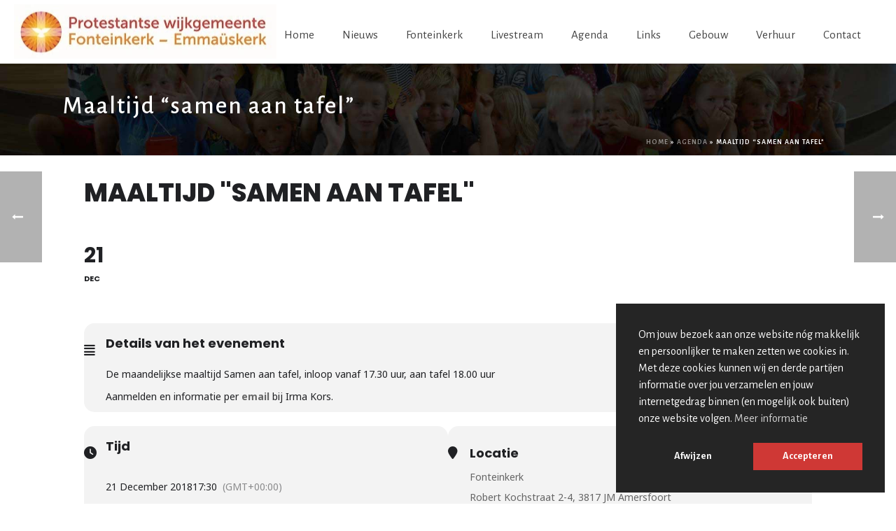

--- FILE ---
content_type: text/html; charset=UTF-8
request_url: https://fonteinkerk-amersfoort.nl/events/maaltijd-samen-aan-tafel-5/
body_size: 22380
content:
<!DOCTYPE html>
<html lang="nl-NL" >
<head>
		<meta charset="UTF-8" /><meta name="viewport" content="width=device-width, initial-scale=1.0, minimum-scale=1.0, maximum-scale=1.0, user-scalable=0" /><meta http-equiv="X-UA-Compatible" content="IE=edge,chrome=1" /><meta name="format-detection" content="telephone=no"><script type="text/javascript">var ajaxurl = "https://fonteinkerk-amersfoort.nl/wp-admin/admin-ajax.php";</script><meta name='robots' content='index, follow, max-image-preview:large, max-snippet:-1, max-video-preview:-1' />
	<style>img:is([sizes="auto" i], [sizes^="auto," i]) { contain-intrinsic-size: 3000px 1500px }</style>
	
<!-- Google Tag Manager for WordPress by gtm4wp.com -->
<script data-cfasync="false" data-pagespeed-no-defer>
	var gtm4wp_datalayer_name = "dataLayer";
	var dataLayer = dataLayer || [];
</script>
<!-- End Google Tag Manager for WordPress by gtm4wp.com -->
		<style id="critical-path-css" type="text/css">
			body,html{width:100%;height:100%;margin:0;padding:0}.page-preloader{top:0;left:0;z-index:999;position:fixed;height:100%;width:100%;text-align:center}.preloader-preview-area{animation-delay:-.2s;top:50%;-ms-transform:translateY(100%);transform:translateY(100%);margin-top:10px;max-height:calc(50% - 20px);opacity:1;width:100%;text-align:center;position:absolute}.preloader-logo{max-width:90%;top:50%;-ms-transform:translateY(-100%);transform:translateY(-100%);margin:-10px auto 0 auto;max-height:calc(50% - 20px);opacity:1;position:relative}.ball-pulse>div{width:15px;height:15px;border-radius:100%;margin:2px;animation-fill-mode:both;display:inline-block;animation:ball-pulse .75s infinite cubic-bezier(.2,.68,.18,1.08)}.ball-pulse>div:nth-child(1){animation-delay:-.36s}.ball-pulse>div:nth-child(2){animation-delay:-.24s}.ball-pulse>div:nth-child(3){animation-delay:-.12s}@keyframes ball-pulse{0%{transform:scale(1);opacity:1}45%{transform:scale(.1);opacity:.7}80%{transform:scale(1);opacity:1}}.ball-clip-rotate-pulse{position:relative;-ms-transform:translateY(-15px) translateX(-10px);transform:translateY(-15px) translateX(-10px);display:inline-block}.ball-clip-rotate-pulse>div{animation-fill-mode:both;position:absolute;top:0;left:0;border-radius:100%}.ball-clip-rotate-pulse>div:first-child{height:36px;width:36px;top:7px;left:-7px;animation:ball-clip-rotate-pulse-scale 1s 0s cubic-bezier(.09,.57,.49,.9) infinite}.ball-clip-rotate-pulse>div:last-child{position:absolute;width:50px;height:50px;left:-16px;top:-2px;background:0 0;border:2px solid;animation:ball-clip-rotate-pulse-rotate 1s 0s cubic-bezier(.09,.57,.49,.9) infinite;animation-duration:1s}@keyframes ball-clip-rotate-pulse-rotate{0%{transform:rotate(0) scale(1)}50%{transform:rotate(180deg) scale(.6)}100%{transform:rotate(360deg) scale(1)}}@keyframes ball-clip-rotate-pulse-scale{30%{transform:scale(.3)}100%{transform:scale(1)}}@keyframes square-spin{25%{transform:perspective(100px) rotateX(180deg) rotateY(0)}50%{transform:perspective(100px) rotateX(180deg) rotateY(180deg)}75%{transform:perspective(100px) rotateX(0) rotateY(180deg)}100%{transform:perspective(100px) rotateX(0) rotateY(0)}}.square-spin{display:inline-block}.square-spin>div{animation-fill-mode:both;width:50px;height:50px;animation:square-spin 3s 0s cubic-bezier(.09,.57,.49,.9) infinite}.cube-transition{position:relative;-ms-transform:translate(-25px,-25px);transform:translate(-25px,-25px);display:inline-block}.cube-transition>div{animation-fill-mode:both;width:15px;height:15px;position:absolute;top:-5px;left:-5px;animation:cube-transition 1.6s 0s infinite ease-in-out}.cube-transition>div:last-child{animation-delay:-.8s}@keyframes cube-transition{25%{transform:translateX(50px) scale(.5) rotate(-90deg)}50%{transform:translate(50px,50px) rotate(-180deg)}75%{transform:translateY(50px) scale(.5) rotate(-270deg)}100%{transform:rotate(-360deg)}}.ball-scale>div{border-radius:100%;margin:2px;animation-fill-mode:both;display:inline-block;height:60px;width:60px;animation:ball-scale 1s 0s ease-in-out infinite}@keyframes ball-scale{0%{transform:scale(0)}100%{transform:scale(1);opacity:0}}.line-scale>div{animation-fill-mode:both;display:inline-block;width:5px;height:50px;border-radius:2px;margin:2px}.line-scale>div:nth-child(1){animation:line-scale 1s -.5s infinite cubic-bezier(.2,.68,.18,1.08)}.line-scale>div:nth-child(2){animation:line-scale 1s -.4s infinite cubic-bezier(.2,.68,.18,1.08)}.line-scale>div:nth-child(3){animation:line-scale 1s -.3s infinite cubic-bezier(.2,.68,.18,1.08)}.line-scale>div:nth-child(4){animation:line-scale 1s -.2s infinite cubic-bezier(.2,.68,.18,1.08)}.line-scale>div:nth-child(5){animation:line-scale 1s -.1s infinite cubic-bezier(.2,.68,.18,1.08)}@keyframes line-scale{0%{transform:scaley(1)}50%{transform:scaley(.4)}100%{transform:scaley(1)}}.ball-scale-multiple{position:relative;-ms-transform:translateY(30px);transform:translateY(30px);display:inline-block}.ball-scale-multiple>div{border-radius:100%;animation-fill-mode:both;margin:2px;position:absolute;left:-30px;top:0;opacity:0;margin:0;width:50px;height:50px;animation:ball-scale-multiple 1s 0s linear infinite}.ball-scale-multiple>div:nth-child(2){animation-delay:-.2s}.ball-scale-multiple>div:nth-child(3){animation-delay:-.2s}@keyframes ball-scale-multiple{0%{transform:scale(0);opacity:0}5%{opacity:1}100%{transform:scale(1);opacity:0}}.ball-pulse-sync{display:inline-block}.ball-pulse-sync>div{width:15px;height:15px;border-radius:100%;margin:2px;animation-fill-mode:both;display:inline-block}.ball-pulse-sync>div:nth-child(1){animation:ball-pulse-sync .6s -.21s infinite ease-in-out}.ball-pulse-sync>div:nth-child(2){animation:ball-pulse-sync .6s -.14s infinite ease-in-out}.ball-pulse-sync>div:nth-child(3){animation:ball-pulse-sync .6s -70ms infinite ease-in-out}@keyframes ball-pulse-sync{33%{transform:translateY(10px)}66%{transform:translateY(-10px)}100%{transform:translateY(0)}}.transparent-circle{display:inline-block;border-top:.5em solid rgba(255,255,255,.2);border-right:.5em solid rgba(255,255,255,.2);border-bottom:.5em solid rgba(255,255,255,.2);border-left:.5em solid #fff;transform:translateZ(0);animation:transparent-circle 1.1s infinite linear;width:50px;height:50px;border-radius:50%}.transparent-circle:after{border-radius:50%;width:10em;height:10em}@keyframes transparent-circle{0%{transform:rotate(0)}100%{transform:rotate(360deg)}}.ball-spin-fade-loader{position:relative;top:-10px;left:-10px;display:inline-block}.ball-spin-fade-loader>div{width:15px;height:15px;border-radius:100%;margin:2px;animation-fill-mode:both;position:absolute;animation:ball-spin-fade-loader 1s infinite linear}.ball-spin-fade-loader>div:nth-child(1){top:25px;left:0;animation-delay:-.84s;-webkit-animation-delay:-.84s}.ball-spin-fade-loader>div:nth-child(2){top:17.05px;left:17.05px;animation-delay:-.72s;-webkit-animation-delay:-.72s}.ball-spin-fade-loader>div:nth-child(3){top:0;left:25px;animation-delay:-.6s;-webkit-animation-delay:-.6s}.ball-spin-fade-loader>div:nth-child(4){top:-17.05px;left:17.05px;animation-delay:-.48s;-webkit-animation-delay:-.48s}.ball-spin-fade-loader>div:nth-child(5){top:-25px;left:0;animation-delay:-.36s;-webkit-animation-delay:-.36s}.ball-spin-fade-loader>div:nth-child(6){top:-17.05px;left:-17.05px;animation-delay:-.24s;-webkit-animation-delay:-.24s}.ball-spin-fade-loader>div:nth-child(7){top:0;left:-25px;animation-delay:-.12s;-webkit-animation-delay:-.12s}.ball-spin-fade-loader>div:nth-child(8){top:17.05px;left:-17.05px;animation-delay:0s;-webkit-animation-delay:0s}@keyframes ball-spin-fade-loader{50%{opacity:.3;transform:scale(.4)}100%{opacity:1;transform:scale(1)}}		</style>

		
	<!-- This site is optimized with the Yoast SEO plugin v26.5 - https://yoast.com/wordpress/plugins/seo/ -->
	<title>Maaltijd &quot;samen aan tafel&quot; - Fonteinkerk Amersfoort</title>
<link data-rocket-preload as="style" href="https://fonts.googleapis.com/css?family=Noto%20Sans%3A400%2C400italic%2C700%7CPoppins%3A700%2C800%2C900&#038;subset=latin%2Clatin-ext&#038;display=swap" rel="preload">
<link href="https://fonts.googleapis.com/css?family=Noto%20Sans%3A400%2C400italic%2C700%7CPoppins%3A700%2C800%2C900&#038;subset=latin%2Clatin-ext&#038;display=swap" media="print" onload="this.media=&#039;all&#039;" rel="stylesheet">
<noscript data-wpr-hosted-gf-parameters=""><link rel="stylesheet" href="https://fonts.googleapis.com/css?family=Noto%20Sans%3A400%2C400italic%2C700%7CPoppins%3A700%2C800%2C900&#038;subset=latin%2Clatin-ext&#038;display=swap"></noscript>
	<meta name="description" content="Gezamenlijke maaltijd in de Fonteinkerk te Amersfoort." />
	<link rel="canonical" href="https://fonteinkerk-amersfoort.nl/events/maaltijd-samen-aan-tafel-5/" />
	<meta property="og:locale" content="nl_NL" />
	<meta property="og:type" content="article" />
	<meta property="og:title" content="Maaltijd &quot;samen aan tafel&quot; - Fonteinkerk Amersfoort" />
	<meta property="og:description" content="Gezamenlijke maaltijd in de Fonteinkerk te Amersfoort." />
	<meta property="og:url" content="https://fonteinkerk-amersfoort.nl/events/maaltijd-samen-aan-tafel-5/" />
	<meta property="og:site_name" content="Fonteinkerk Amersfoort" />
	<meta property="article:publisher" content="https://www.facebook.com/Fonteinkerk033-168288236902942/" />
	<meta property="article:modified_time" content="2018-08-21T20:23:15+00:00" />
	<meta name="twitter:card" content="summary_large_image" />
	<meta name="twitter:site" content="@fonteinkerk033" />
	<script type="application/ld+json" class="yoast-schema-graph">{"@context":"https://schema.org","@graph":[{"@type":"WebPage","@id":"https://fonteinkerk-amersfoort.nl/events/maaltijd-samen-aan-tafel-5/","url":"https://fonteinkerk-amersfoort.nl/events/maaltijd-samen-aan-tafel-5/","name":"Maaltijd \"samen aan tafel\" - Fonteinkerk Amersfoort","isPartOf":{"@id":"https://fonteinkerk-amersfoort.nl/#website"},"datePublished":"2018-08-21T20:22:56+00:00","dateModified":"2018-08-21T20:23:15+00:00","description":"Gezamenlijke maaltijd in de Fonteinkerk te Amersfoort.","breadcrumb":{"@id":"https://fonteinkerk-amersfoort.nl/events/maaltijd-samen-aan-tafel-5/#breadcrumb"},"inLanguage":"nl-NL","potentialAction":[{"@type":"ReadAction","target":["https://fonteinkerk-amersfoort.nl/events/maaltijd-samen-aan-tafel-5/"]}]},{"@type":"BreadcrumbList","@id":"https://fonteinkerk-amersfoort.nl/events/maaltijd-samen-aan-tafel-5/#breadcrumb","itemListElement":[{"@type":"ListItem","position":1,"name":"Home","item":"https://fonteinkerk-amersfoort.nl/"},{"@type":"ListItem","position":2,"name":"Agenda","item":"https://fonteinkerk-amersfoort.nl/events/"},{"@type":"ListItem","position":3,"name":"Maaltijd &#8220;samen aan tafel&#8221;"}]},{"@type":"WebSite","@id":"https://fonteinkerk-amersfoort.nl/#website","url":"https://fonteinkerk-amersfoort.nl/","name":"Fonteinkerk Amersfoort","description":"Een gemeenschap in Amersfoort-zuid van meelevende, betrokken mensen. We zijn gericht op ontmoeting, met God en met elkaar.","potentialAction":[{"@type":"SearchAction","target":{"@type":"EntryPoint","urlTemplate":"https://fonteinkerk-amersfoort.nl/?s={search_term_string}"},"query-input":{"@type":"PropertyValueSpecification","valueRequired":true,"valueName":"search_term_string"}}],"inLanguage":"nl-NL"}]}</script>
	<!-- / Yoast SEO plugin. -->


<link rel='dns-prefetch' href='//maps.googleapis.com' />
<link rel='dns-prefetch' href='//meet.jit.si' />
<link rel='dns-prefetch' href='//fonts.googleapis.com' />
<link href='https://fonts.gstatic.com' crossorigin rel='preconnect' />
<link rel="alternate" type="application/rss+xml" title="Fonteinkerk Amersfoort &raquo; feed" href="https://fonteinkerk-amersfoort.nl/feed/" />
<link rel="alternate" type="application/rss+xml" title="Fonteinkerk Amersfoort &raquo; reacties feed" href="https://fonteinkerk-amersfoort.nl/comments/feed/" />

<link rel="shortcut icon" href="https://fonteinkerk-amersfoort.nl/wp-content/uploads/2023/03/pkn-picotgram.webp"  />
<link rel="apple-touch-icon-precomposed" href="https://fonteinkerk-amersfoort.nl/wp-content/uploads/2023/03/pkn-picotgram.webp">
<link rel="apple-touch-icon-precomposed" sizes="114x114" href="https://fonteinkerk-amersfoort.nl/wp-content/uploads/2023/03/pkn-picotgram.webp">
<link rel="apple-touch-icon-precomposed" sizes="72x72" href="https://fonteinkerk-amersfoort.nl/wp-content/uploads/2023/03/pkn-picotgram.webp">
<link rel="apple-touch-icon-precomposed" sizes="144x144" href="https://fonteinkerk-amersfoort.nl/wp-content/uploads/2023/03/pkn-picotgram.webp">
<script type="text/javascript">window.abb = {};php = {};window.PHP = {};PHP.ajax = "https://fonteinkerk-amersfoort.nl/wp-admin/admin-ajax.php";PHP.wp_p_id = "1062";var mk_header_parallax, mk_banner_parallax, mk_page_parallax, mk_footer_parallax, mk_body_parallax;var mk_images_dir = "https://fonteinkerk-amersfoort.nl/wp-content/themes/jupiter/assets/images",mk_theme_js_path = "https://fonteinkerk-amersfoort.nl/wp-content/themes/jupiter/assets/js",mk_theme_dir = "https://fonteinkerk-amersfoort.nl/wp-content/themes/jupiter",mk_captcha_placeholder = "Enter Captcha",mk_captcha_invalid_txt = "Invalid. Try again.",mk_captcha_correct_txt = "Captcha correct.",mk_responsive_nav_width = 1140,mk_vertical_header_back = "Back",mk_vertical_header_anim = "1",mk_check_rtl = true,mk_grid_width = 1140,mk_ajax_search_option = "disable",mk_preloader_bg_color = "#ffffff",mk_accent_color = "#e98c00",mk_go_to_top =  "true",mk_smooth_scroll =  "true",mk_show_background_video =  "true",mk_preloader_bar_color = "#e98c00",mk_preloader_logo = "https://fonteinkerk-amersfoort.nl/wp-content/uploads/2024/08/pga-fontein-emmaus_1890x389.jpg";var mk_header_parallax = false,mk_banner_parallax = false,mk_footer_parallax = false,mk_body_parallax = false,mk_no_more_posts = "No More Posts",mk_typekit_id   = "",mk_google_fonts = ["Alegreya Sans:100italic,200italic,300italic,400italic,500italic,600italic,700italic,800italic,900italic,100,200,300,400,500,600,700,800,900"],mk_global_lazyload = true;</script><link rel='stylesheet' id='formidable-css' href='https://fonteinkerk-amersfoort.nl/wp-content/plugins/formidable/css/formidableforms.css' type='text/css' media='all' />
<link rel='stylesheet' id='evo_single_event-css' href='//fonteinkerk-amersfoort.nl/wp-content/plugins/eventON/assets/css/evo_event_styles.css' type='text/css' media='all' />
<link rel='stylesheet' id='wp-block-library-css' href='https://fonteinkerk-amersfoort.nl/wp-includes/css/dist/block-library/style.min.css' type='text/css' media='all' />
<style id='wp-block-library-theme-inline-css' type='text/css'>
.wp-block-audio :where(figcaption){color:#555;font-size:13px;text-align:center}.is-dark-theme .wp-block-audio :where(figcaption){color:#ffffffa6}.wp-block-audio{margin:0 0 1em}.wp-block-code{border:1px solid #ccc;border-radius:4px;font-family:Menlo,Consolas,monaco,monospace;padding:.8em 1em}.wp-block-embed :where(figcaption){color:#555;font-size:13px;text-align:center}.is-dark-theme .wp-block-embed :where(figcaption){color:#ffffffa6}.wp-block-embed{margin:0 0 1em}.blocks-gallery-caption{color:#555;font-size:13px;text-align:center}.is-dark-theme .blocks-gallery-caption{color:#ffffffa6}:root :where(.wp-block-image figcaption){color:#555;font-size:13px;text-align:center}.is-dark-theme :root :where(.wp-block-image figcaption){color:#ffffffa6}.wp-block-image{margin:0 0 1em}.wp-block-pullquote{border-bottom:4px solid;border-top:4px solid;color:currentColor;margin-bottom:1.75em}.wp-block-pullquote cite,.wp-block-pullquote footer,.wp-block-pullquote__citation{color:currentColor;font-size:.8125em;font-style:normal;text-transform:uppercase}.wp-block-quote{border-left:.25em solid;margin:0 0 1.75em;padding-left:1em}.wp-block-quote cite,.wp-block-quote footer{color:currentColor;font-size:.8125em;font-style:normal;position:relative}.wp-block-quote:where(.has-text-align-right){border-left:none;border-right:.25em solid;padding-left:0;padding-right:1em}.wp-block-quote:where(.has-text-align-center){border:none;padding-left:0}.wp-block-quote.is-large,.wp-block-quote.is-style-large,.wp-block-quote:where(.is-style-plain){border:none}.wp-block-search .wp-block-search__label{font-weight:700}.wp-block-search__button{border:1px solid #ccc;padding:.375em .625em}:where(.wp-block-group.has-background){padding:1.25em 2.375em}.wp-block-separator.has-css-opacity{opacity:.4}.wp-block-separator{border:none;border-bottom:2px solid;margin-left:auto;margin-right:auto}.wp-block-separator.has-alpha-channel-opacity{opacity:1}.wp-block-separator:not(.is-style-wide):not(.is-style-dots){width:100px}.wp-block-separator.has-background:not(.is-style-dots){border-bottom:none;height:1px}.wp-block-separator.has-background:not(.is-style-wide):not(.is-style-dots){height:2px}.wp-block-table{margin:0 0 1em}.wp-block-table td,.wp-block-table th{word-break:normal}.wp-block-table :where(figcaption){color:#555;font-size:13px;text-align:center}.is-dark-theme .wp-block-table :where(figcaption){color:#ffffffa6}.wp-block-video :where(figcaption){color:#555;font-size:13px;text-align:center}.is-dark-theme .wp-block-video :where(figcaption){color:#ffffffa6}.wp-block-video{margin:0 0 1em}:root :where(.wp-block-template-part.has-background){margin-bottom:0;margin-top:0;padding:1.25em 2.375em}
</style>
<style id='classic-theme-styles-inline-css' type='text/css'>
/*! This file is auto-generated */
.wp-block-button__link{color:#fff;background-color:#32373c;border-radius:9999px;box-shadow:none;text-decoration:none;padding:calc(.667em + 2px) calc(1.333em + 2px);font-size:1.125em}.wp-block-file__button{background:#32373c;color:#fff;text-decoration:none}
</style>
<style id='global-styles-inline-css' type='text/css'>
:root{--wp--preset--aspect-ratio--square: 1;--wp--preset--aspect-ratio--4-3: 4/3;--wp--preset--aspect-ratio--3-4: 3/4;--wp--preset--aspect-ratio--3-2: 3/2;--wp--preset--aspect-ratio--2-3: 2/3;--wp--preset--aspect-ratio--16-9: 16/9;--wp--preset--aspect-ratio--9-16: 9/16;--wp--preset--color--black: #000000;--wp--preset--color--cyan-bluish-gray: #abb8c3;--wp--preset--color--white: #ffffff;--wp--preset--color--pale-pink: #f78da7;--wp--preset--color--vivid-red: #cf2e2e;--wp--preset--color--luminous-vivid-orange: #ff6900;--wp--preset--color--luminous-vivid-amber: #fcb900;--wp--preset--color--light-green-cyan: #7bdcb5;--wp--preset--color--vivid-green-cyan: #00d084;--wp--preset--color--pale-cyan-blue: #8ed1fc;--wp--preset--color--vivid-cyan-blue: #0693e3;--wp--preset--color--vivid-purple: #9b51e0;--wp--preset--gradient--vivid-cyan-blue-to-vivid-purple: linear-gradient(135deg,rgba(6,147,227,1) 0%,rgb(155,81,224) 100%);--wp--preset--gradient--light-green-cyan-to-vivid-green-cyan: linear-gradient(135deg,rgb(122,220,180) 0%,rgb(0,208,130) 100%);--wp--preset--gradient--luminous-vivid-amber-to-luminous-vivid-orange: linear-gradient(135deg,rgba(252,185,0,1) 0%,rgba(255,105,0,1) 100%);--wp--preset--gradient--luminous-vivid-orange-to-vivid-red: linear-gradient(135deg,rgba(255,105,0,1) 0%,rgb(207,46,46) 100%);--wp--preset--gradient--very-light-gray-to-cyan-bluish-gray: linear-gradient(135deg,rgb(238,238,238) 0%,rgb(169,184,195) 100%);--wp--preset--gradient--cool-to-warm-spectrum: linear-gradient(135deg,rgb(74,234,220) 0%,rgb(151,120,209) 20%,rgb(207,42,186) 40%,rgb(238,44,130) 60%,rgb(251,105,98) 80%,rgb(254,248,76) 100%);--wp--preset--gradient--blush-light-purple: linear-gradient(135deg,rgb(255,206,236) 0%,rgb(152,150,240) 100%);--wp--preset--gradient--blush-bordeaux: linear-gradient(135deg,rgb(254,205,165) 0%,rgb(254,45,45) 50%,rgb(107,0,62) 100%);--wp--preset--gradient--luminous-dusk: linear-gradient(135deg,rgb(255,203,112) 0%,rgb(199,81,192) 50%,rgb(65,88,208) 100%);--wp--preset--gradient--pale-ocean: linear-gradient(135deg,rgb(255,245,203) 0%,rgb(182,227,212) 50%,rgb(51,167,181) 100%);--wp--preset--gradient--electric-grass: linear-gradient(135deg,rgb(202,248,128) 0%,rgb(113,206,126) 100%);--wp--preset--gradient--midnight: linear-gradient(135deg,rgb(2,3,129) 0%,rgb(40,116,252) 100%);--wp--preset--font-size--small: 13px;--wp--preset--font-size--medium: 20px;--wp--preset--font-size--large: 36px;--wp--preset--font-size--x-large: 42px;--wp--preset--spacing--20: 0.44rem;--wp--preset--spacing--30: 0.67rem;--wp--preset--spacing--40: 1rem;--wp--preset--spacing--50: 1.5rem;--wp--preset--spacing--60: 2.25rem;--wp--preset--spacing--70: 3.38rem;--wp--preset--spacing--80: 5.06rem;--wp--preset--shadow--natural: 6px 6px 9px rgba(0, 0, 0, 0.2);--wp--preset--shadow--deep: 12px 12px 50px rgba(0, 0, 0, 0.4);--wp--preset--shadow--sharp: 6px 6px 0px rgba(0, 0, 0, 0.2);--wp--preset--shadow--outlined: 6px 6px 0px -3px rgba(255, 255, 255, 1), 6px 6px rgba(0, 0, 0, 1);--wp--preset--shadow--crisp: 6px 6px 0px rgba(0, 0, 0, 1);}:where(.is-layout-flex){gap: 0.5em;}:where(.is-layout-grid){gap: 0.5em;}body .is-layout-flex{display: flex;}.is-layout-flex{flex-wrap: wrap;align-items: center;}.is-layout-flex > :is(*, div){margin: 0;}body .is-layout-grid{display: grid;}.is-layout-grid > :is(*, div){margin: 0;}:where(.wp-block-columns.is-layout-flex){gap: 2em;}:where(.wp-block-columns.is-layout-grid){gap: 2em;}:where(.wp-block-post-template.is-layout-flex){gap: 1.25em;}:where(.wp-block-post-template.is-layout-grid){gap: 1.25em;}.has-black-color{color: var(--wp--preset--color--black) !important;}.has-cyan-bluish-gray-color{color: var(--wp--preset--color--cyan-bluish-gray) !important;}.has-white-color{color: var(--wp--preset--color--white) !important;}.has-pale-pink-color{color: var(--wp--preset--color--pale-pink) !important;}.has-vivid-red-color{color: var(--wp--preset--color--vivid-red) !important;}.has-luminous-vivid-orange-color{color: var(--wp--preset--color--luminous-vivid-orange) !important;}.has-luminous-vivid-amber-color{color: var(--wp--preset--color--luminous-vivid-amber) !important;}.has-light-green-cyan-color{color: var(--wp--preset--color--light-green-cyan) !important;}.has-vivid-green-cyan-color{color: var(--wp--preset--color--vivid-green-cyan) !important;}.has-pale-cyan-blue-color{color: var(--wp--preset--color--pale-cyan-blue) !important;}.has-vivid-cyan-blue-color{color: var(--wp--preset--color--vivid-cyan-blue) !important;}.has-vivid-purple-color{color: var(--wp--preset--color--vivid-purple) !important;}.has-black-background-color{background-color: var(--wp--preset--color--black) !important;}.has-cyan-bluish-gray-background-color{background-color: var(--wp--preset--color--cyan-bluish-gray) !important;}.has-white-background-color{background-color: var(--wp--preset--color--white) !important;}.has-pale-pink-background-color{background-color: var(--wp--preset--color--pale-pink) !important;}.has-vivid-red-background-color{background-color: var(--wp--preset--color--vivid-red) !important;}.has-luminous-vivid-orange-background-color{background-color: var(--wp--preset--color--luminous-vivid-orange) !important;}.has-luminous-vivid-amber-background-color{background-color: var(--wp--preset--color--luminous-vivid-amber) !important;}.has-light-green-cyan-background-color{background-color: var(--wp--preset--color--light-green-cyan) !important;}.has-vivid-green-cyan-background-color{background-color: var(--wp--preset--color--vivid-green-cyan) !important;}.has-pale-cyan-blue-background-color{background-color: var(--wp--preset--color--pale-cyan-blue) !important;}.has-vivid-cyan-blue-background-color{background-color: var(--wp--preset--color--vivid-cyan-blue) !important;}.has-vivid-purple-background-color{background-color: var(--wp--preset--color--vivid-purple) !important;}.has-black-border-color{border-color: var(--wp--preset--color--black) !important;}.has-cyan-bluish-gray-border-color{border-color: var(--wp--preset--color--cyan-bluish-gray) !important;}.has-white-border-color{border-color: var(--wp--preset--color--white) !important;}.has-pale-pink-border-color{border-color: var(--wp--preset--color--pale-pink) !important;}.has-vivid-red-border-color{border-color: var(--wp--preset--color--vivid-red) !important;}.has-luminous-vivid-orange-border-color{border-color: var(--wp--preset--color--luminous-vivid-orange) !important;}.has-luminous-vivid-amber-border-color{border-color: var(--wp--preset--color--luminous-vivid-amber) !important;}.has-light-green-cyan-border-color{border-color: var(--wp--preset--color--light-green-cyan) !important;}.has-vivid-green-cyan-border-color{border-color: var(--wp--preset--color--vivid-green-cyan) !important;}.has-pale-cyan-blue-border-color{border-color: var(--wp--preset--color--pale-cyan-blue) !important;}.has-vivid-cyan-blue-border-color{border-color: var(--wp--preset--color--vivid-cyan-blue) !important;}.has-vivid-purple-border-color{border-color: var(--wp--preset--color--vivid-purple) !important;}.has-vivid-cyan-blue-to-vivid-purple-gradient-background{background: var(--wp--preset--gradient--vivid-cyan-blue-to-vivid-purple) !important;}.has-light-green-cyan-to-vivid-green-cyan-gradient-background{background: var(--wp--preset--gradient--light-green-cyan-to-vivid-green-cyan) !important;}.has-luminous-vivid-amber-to-luminous-vivid-orange-gradient-background{background: var(--wp--preset--gradient--luminous-vivid-amber-to-luminous-vivid-orange) !important;}.has-luminous-vivid-orange-to-vivid-red-gradient-background{background: var(--wp--preset--gradient--luminous-vivid-orange-to-vivid-red) !important;}.has-very-light-gray-to-cyan-bluish-gray-gradient-background{background: var(--wp--preset--gradient--very-light-gray-to-cyan-bluish-gray) !important;}.has-cool-to-warm-spectrum-gradient-background{background: var(--wp--preset--gradient--cool-to-warm-spectrum) !important;}.has-blush-light-purple-gradient-background{background: var(--wp--preset--gradient--blush-light-purple) !important;}.has-blush-bordeaux-gradient-background{background: var(--wp--preset--gradient--blush-bordeaux) !important;}.has-luminous-dusk-gradient-background{background: var(--wp--preset--gradient--luminous-dusk) !important;}.has-pale-ocean-gradient-background{background: var(--wp--preset--gradient--pale-ocean) !important;}.has-electric-grass-gradient-background{background: var(--wp--preset--gradient--electric-grass) !important;}.has-midnight-gradient-background{background: var(--wp--preset--gradient--midnight) !important;}.has-small-font-size{font-size: var(--wp--preset--font-size--small) !important;}.has-medium-font-size{font-size: var(--wp--preset--font-size--medium) !important;}.has-large-font-size{font-size: var(--wp--preset--font-size--large) !important;}.has-x-large-font-size{font-size: var(--wp--preset--font-size--x-large) !important;}
:where(.wp-block-post-template.is-layout-flex){gap: 1.25em;}:where(.wp-block-post-template.is-layout-grid){gap: 1.25em;}
:where(.wp-block-columns.is-layout-flex){gap: 2em;}:where(.wp-block-columns.is-layout-grid){gap: 2em;}
:root :where(.wp-block-pullquote){font-size: 1.5em;line-height: 1.6;}
</style>
<link rel='stylesheet' id='mailerlite_forms.css-css' href='https://fonteinkerk-amersfoort.nl/wp-content/plugins/official-mailerlite-sign-up-forms/assets/css/mailerlite_forms.css' type='text/css' media='all' />
<link rel='stylesheet' id='nsc_bar_nice-cookie-consent-css' href='https://fonteinkerk-amersfoort.nl/wp-content/plugins/beautiful-and-responsive-cookie-consent/public/cookieNSCconsent.min.css' type='text/css' media='all' />
<style id='nsc_bar_nice-cookie-consent-inline-css' type='text/css'>
.cc-window { font-family: inherit}
</style>
<link rel='stylesheet' id='theme-styles-css' href='https://fonteinkerk-amersfoort.nl/wp-content/themes/jupiter/assets/stylesheet/min/full-styles.6.12.2.css' type='text/css' media='all' />
<style id='theme-styles-inline-css' type='text/css'>

			#wpadminbar {
				-webkit-backface-visibility: hidden;
				backface-visibility: hidden;
				-webkit-perspective: 1000;
				-ms-perspective: 1000;
				perspective: 1000;
				-webkit-transform: translateZ(0px);
				-ms-transform: translateZ(0px);
				transform: translateZ(0px);
			}
			@media screen and (max-width: 600px) {
				#wpadminbar {
					position: fixed !important;
				}
			}
		
body { transform:unset;background-color:#fff; } .hb-custom-header #mk-page-introduce, .mk-header { transform:unset;background-color:#c81621;background-image:url(https://fonteinkerk-amersfoort.nl/wp-content/uploads/2017/03/footer-bg.jpg);background-repeat:no-repeat;background-position:center center;background-size:cover;-webkit-background-size:cover;-moz-background-size:cover; } .hb-custom-header > div, .mk-header-bg { transform:unset;background-color:#fff; } .mk-classic-nav-bg { transform:unset;background-color:#fff; } .master-holder-bg { transform:unset;background-color:#fff; } #mk-footer { transform:unset;background-color:#c81621;background-image:url(https://fonteinkerk-amersfoort.nl/wp-content/uploads/2017/03/footer-bg.jpg);background-repeat:no-repeat;background-position:center center;background-size:cover;-webkit-background-size:cover;-moz-background-size:cover; } #mk-boxed-layout { -webkit-box-shadow:0 0 0px rgba(0, 0, 0, 0); -moz-box-shadow:0 0 0px rgba(0, 0, 0, 0); box-shadow:0 0 0px rgba(0, 0, 0, 0); } .mk-news-tab .mk-tabs-tabs .is-active a, .mk-fancy-title.pattern-style span, .mk-fancy-title.pattern-style.color-gradient span:after, .page-bg-color { background-color:#fff; } .page-title { font-size:35px; color:#ffffff; text-transform:none; font-weight:500; letter-spacing:2px; } .page-subtitle { font-size:14px; line-height:100%; color:#a3a3a3; font-size:14px; text-transform:none; } .mk-header { border-bottom:1px solid #ededed; } .header-style-1 .mk-header-padding-wrapper, .header-style-2 .mk-header-padding-wrapper, .header-style-3 .mk-header-padding-wrapper { padding-top:91px; } .mk-process-steps[max-width~="950px"] ul::before { display:none !important; } .mk-process-steps[max-width~="950px"] li { margin-bottom:30px !important; width:100% !important; text-align:center; } .mk-event-countdown-ul[max-width~="750px"] li { width:90%; display:block; margin:0 auto 15px; } body { font-family:Arial, Helvetica, sans-serif } body { font-family:Alegreya Sans } @font-face { font-family:'star'; src:url('https://fonteinkerk-amersfoort.nl/wp-content/themes/jupiter/assets/stylesheet/fonts/star/font.eot'); src:url('https://fonteinkerk-amersfoort.nl/wp-content/themes/jupiter/assets/stylesheet/fonts/star/font.eot?#iefix') format('embedded-opentype'), url('https://fonteinkerk-amersfoort.nl/wp-content/themes/jupiter/assets/stylesheet/fonts/star/font.woff') format('woff'), url('https://fonteinkerk-amersfoort.nl/wp-content/themes/jupiter/assets/stylesheet/fonts/star/font.ttf') format('truetype'), url('https://fonteinkerk-amersfoort.nl/wp-content/themes/jupiter/assets/stylesheet/fonts/star/font.svg#star') format('svg'); font-weight:normal; font-style:normal; } @font-face { font-family:'WooCommerce'; src:url('https://fonteinkerk-amersfoort.nl/wp-content/themes/jupiter/assets/stylesheet/fonts/woocommerce/font.eot'); src:url('https://fonteinkerk-amersfoort.nl/wp-content/themes/jupiter/assets/stylesheet/fonts/woocommerce/font.eot?#iefix') format('embedded-opentype'), url('https://fonteinkerk-amersfoort.nl/wp-content/themes/jupiter/assets/stylesheet/fonts/woocommerce/font.woff') format('woff'), url('https://fonteinkerk-amersfoort.nl/wp-content/themes/jupiter/assets/stylesheet/fonts/woocommerce/font.ttf') format('truetype'), url('https://fonteinkerk-amersfoort.nl/wp-content/themes/jupiter/assets/stylesheet/fonts/woocommerce/font.svg#WooCommerce') format('svg'); font-weight:normal; font-style:normal; }.mk-box-icon .icon-box-readmore { font-size:15px !important; } .mk-edge-slider .edge-slide-content.caption-light .edge-desc, .mk-edge-slider .edge-slide-content.caption-light .edge-title { background-color:#c81621; color:#fff; padding:5px; } .mk-button--size-large { font-size:18px !important; } .mk-blog-thumbnail-item .item-wrapper .mk-blog-author, .mk-blog-thumbnail-item .item-wrapper .mk-categories { display:none !important; } .mk-blog-thumbnail-item.content-align-right .item-wrapper { padding:0 30px 15px !important; } .mk-blog-newspaper-item time a { font-size:14px !important; } .mk-readmore { font-size:14px !important; line-height:14px !important; } .mk-box-icon .icon-box-readmore { font-size:16px !important; } #theme-page select, .woocommerce select { font-size:16px; font-weight:500; line-height:16px; padding:10px 10px 10px 20px !important; } .white p { color:#ffffff !important; } .white h3 { color:#ffffff !important; }
</style>
<link rel='stylesheet' id='mkhb-render-css' href='https://fonteinkerk-amersfoort.nl/wp-content/themes/jupiter/header-builder/includes/assets/css/mkhb-render.css' type='text/css' media='all' />
<link rel='stylesheet' id='mkhb-row-css' href='https://fonteinkerk-amersfoort.nl/wp-content/themes/jupiter/header-builder/includes/assets/css/mkhb-row.css' type='text/css' media='all' />
<link rel='stylesheet' id='mkhb-column-css' href='https://fonteinkerk-amersfoort.nl/wp-content/themes/jupiter/header-builder/includes/assets/css/mkhb-column.css' type='text/css' media='all' />

<link rel='stylesheet' id='evcal_cal_default-css' href='//fonteinkerk-amersfoort.nl/wp-content/plugins/eventON/assets/css/eventon_styles.css' type='text/css' media='all' />
<link rel='stylesheet' id='evo_font_icons-css' href='//fonteinkerk-amersfoort.nl/wp-content/plugins/eventON/assets/fonts/all.css' type='text/css' media='all' />
<link rel='stylesheet' id='evo_RS_styles-css' href='//fonteinkerk-amersfoort.nl/wp-content/plugins/eventon-rsvp/assets/RS_styles.css' type='text/css' media='all' />
<link rel='stylesheet' id='eventon_dynamic_styles-css' href='//fonteinkerk-amersfoort.nl/wp-content/plugins/eventON/assets/css/eventon_dynamic_styles.css' type='text/css' media='all' />
<link rel='stylesheet' id='evo_el_styles-css' href='//fonteinkerk-amersfoort.nl/wp-content/plugins/eventon-event-lists/assets/el_styles.css' type='text/css' media='all' />
<link rel='stylesheet' id='theme-options-css' href='https://fonteinkerk-amersfoort.nl/wp-content/uploads/mk_assets/theme-options-production-1765222038.css' type='text/css' media='all' />
<link rel='stylesheet' id='jupiter-donut-shortcodes-css' href='https://fonteinkerk-amersfoort.nl/wp-content/plugins/jupiter-donut/assets/css/shortcodes-styles.min.css' type='text/css' media='all' />
<link rel='stylesheet' id='mk-style-css' href='https://fonteinkerk-amersfoort.nl/wp-content/themes/fonteinkerk/style.css' type='text/css' media='all' />
<link rel='stylesheet' id='__EPYT__style-css' href='https://fonteinkerk-amersfoort.nl/wp-content/plugins/youtube-embed-plus/styles/ytprefs.min.css' type='text/css' media='all' />
<style id='__EPYT__style-inline-css' type='text/css'>

                .epyt-gallery-thumb {
                        width: 33.333%;
                }
                
</style>
<script type="text/javascript" data-noptimize='' data-no-minify='' src="https://fonteinkerk-amersfoort.nl/wp-content/themes/jupiter/assets/js/plugins/wp-enqueue/min/webfontloader.js" id="mk-webfontloader-js"></script>
<script type="text/javascript" id="mk-webfontloader-js-after">
/* <![CDATA[ */

WebFontConfig = {
	timeout: 2000
}

if ( mk_typekit_id.length > 0 ) {
	WebFontConfig.typekit = {
		id: mk_typekit_id
	}
}

if ( mk_google_fonts.length > 0 ) {
	WebFontConfig.google = {
		families:  mk_google_fonts
	}
}

if ( (mk_google_fonts.length > 0 || mk_typekit_id.length > 0) && navigator.userAgent.indexOf("Speed Insights") == -1) {
	WebFont.load( WebFontConfig );
}
		
/* ]]> */
</script>
<script type="text/javascript" src="https://fonteinkerk-amersfoort.nl/wp-includes/js/jquery/jquery.min.js" id="jquery-core-js"></script>
<script type="text/javascript" src="https://fonteinkerk-amersfoort.nl/wp-includes/js/jquery/jquery-migrate.min.js" id="jquery-migrate-js"></script>
<script type="text/javascript" id="evo-inlinescripts-header-js-after">
/* <![CDATA[ */
jQuery(document).ready(function($){});
/* ]]> */
</script>
<script type="text/javascript" id="__ytprefs__-js-extra">
/* <![CDATA[ */
var _EPYT_ = {"ajaxurl":"https:\/\/fonteinkerk-amersfoort.nl\/wp-admin\/admin-ajax.php","security":"50dfc53ce4","gallery_scrolloffset":"20","eppathtoscripts":"https:\/\/fonteinkerk-amersfoort.nl\/wp-content\/plugins\/youtube-embed-plus\/scripts\/","eppath":"https:\/\/fonteinkerk-amersfoort.nl\/wp-content\/plugins\/youtube-embed-plus\/","epresponsiveselector":"[\"iframe.__youtube_prefs_widget__\"]","epdovol":"1","version":"14.2.3.2","evselector":"iframe.__youtube_prefs__[src], iframe[src*=\"youtube.com\/embed\/\"], iframe[src*=\"youtube-nocookie.com\/embed\/\"]","ajax_compat":"","maxres_facade":"eager","ytapi_load":"light","pause_others":"","stopMobileBuffer":"1","facade_mode":"","not_live_on_channel":""};
/* ]]> */
</script>
<script type="text/javascript" src="https://fonteinkerk-amersfoort.nl/wp-content/plugins/youtube-embed-plus/scripts/ytprefs.min.js" id="__ytprefs__-js"></script>
<script></script><link rel="https://api.w.org/" href="https://fonteinkerk-amersfoort.nl/wp-json/" /><link rel="alternate" title="JSON" type="application/json" href="https://fonteinkerk-amersfoort.nl/wp-json/wp/v2/ajde_events/1062" /><link rel="EditURI" type="application/rsd+xml" title="RSD" href="https://fonteinkerk-amersfoort.nl/xmlrpc.php?rsd" />
<meta name="generator" content="WordPress 6.8.3" />
<link rel='shortlink' href='https://fonteinkerk-amersfoort.nl/?p=1062' />
<link rel="alternate" title="oEmbed (JSON)" type="application/json+oembed" href="https://fonteinkerk-amersfoort.nl/wp-json/oembed/1.0/embed?url=https%3A%2F%2Ffonteinkerk-amersfoort.nl%2Fevents%2Fmaaltijd-samen-aan-tafel-5%2F" />
<link rel="alternate" title="oEmbed (XML)" type="text/xml+oembed" href="https://fonteinkerk-amersfoort.nl/wp-json/oembed/1.0/embed?url=https%3A%2F%2Ffonteinkerk-amersfoort.nl%2Fevents%2Fmaaltijd-samen-aan-tafel-5%2F&#038;format=xml" />
        <!-- MailerLite Universal -->
        <script>
            (function(w,d,e,u,f,l,n){w[f]=w[f]||function(){(w[f].q=w[f].q||[])
                .push(arguments);},l=d.createElement(e),l.async=1,l.src=u,
                n=d.getElementsByTagName(e)[0],n.parentNode.insertBefore(l,n);})
            (window,document,'script','https://assets.mailerlite.com/js/universal.js','ml');
            ml('account', '299312');
            ml('enablePopups', true);
        </script>
        <!-- End MailerLite Universal -->
        <script>document.documentElement.className += " js";</script>

<!-- Google Tag Manager for WordPress by gtm4wp.com -->
<!-- GTM Container placement set to automatic -->
<script data-cfasync="false" data-pagespeed-no-defer type="text/javascript">
	var dataLayer_content = {"pagePostType":"ajde_events","pagePostType2":"single-ajde_events","pagePostAuthor":"Rik Vroege"};
	dataLayer.push( dataLayer_content );
</script>
<script data-cfasync="false" data-pagespeed-no-defer type="text/javascript">
(function(w,d,s,l,i){w[l]=w[l]||[];w[l].push({'gtm.start':
new Date().getTime(),event:'gtm.js'});var f=d.getElementsByTagName(s)[0],
j=d.createElement(s),dl=l!='dataLayer'?'&l='+l:'';j.async=true;j.src=
'//www.googletagmanager.com/gtm.js?id='+i+dl;f.parentNode.insertBefore(j,f);
})(window,document,'script','dataLayer','GTM-N4H5JN5');
</script>
<!-- End Google Tag Manager for WordPress by gtm4wp.com --><meta itemprop="author" content="Rik Vroege" /><meta itemprop="datePublished" content="21 augustus 2018" /><meta itemprop="dateModified" content="21 augustus 2018" /><meta itemprop="publisher" content="Fonteinkerk Amersfoort" /><script> var isTest = false; </script>				<meta name="robots" content="all"/>
				<meta property="description" content="De maandelijkse maaltijd Samen aan tafel, inloop vanaf 17.30 uur, aan tafel 18.00 uur

Aanmelden en informatie per email bij" />
				<meta property="og:type" content="event" /> 
				<meta property="og:title" content="Maaltijd "samen aan tafel"" />
				<meta property="og:url" content="https://fonteinkerk-amersfoort.nl/events/maaltijd-samen-aan-tafel-5/" />
				<meta property="og:description" content="De maandelijkse maaltijd Samen aan tafel, inloop vanaf 17.30 uur, aan tafel 18.00 uur

Aanmelden en informatie per email bij" />
												<meta name="twitter:card" content="summary_large_image">
				<meta name="twitter:title" content="Maaltijd "samen aan tafel"">
				<meta name="twitter:description" content="De maandelijkse maaltijd Samen aan tafel, inloop vanaf 17.30 uur, aan tafel 18.00 uur

Aanmelden en informatie per email bij">
								<meta name="generator" content="Powered by WPBakery Page Builder - drag and drop page builder for WordPress."/>
<link rel="icon" href="https://fonteinkerk-amersfoort.nl/wp-content/uploads/2023/03/cropped-pkn-picotgram-32x32.webp" sizes="32x32" />
<link rel="icon" href="https://fonteinkerk-amersfoort.nl/wp-content/uploads/2023/03/cropped-pkn-picotgram-192x192.webp" sizes="192x192" />
<link rel="apple-touch-icon" href="https://fonteinkerk-amersfoort.nl/wp-content/uploads/2023/03/cropped-pkn-picotgram-180x180.webp" />
<meta name="msapplication-TileImage" content="https://fonteinkerk-amersfoort.nl/wp-content/uploads/2023/03/cropped-pkn-picotgram-270x270.jpg" />
		<style type="text/css" id="wp-custom-css">
			#evcal_sort_bar ul a { padding: 3px 3px 1px; } .ajde_evcal_calendar * { margin: 10px 0 0 0; padding: 0; } .eventon_events_list .eventon_list_event .evcal_desc span.evcal_desc2, .evo_pop_body .evcal_desc span.evcal_desc2 { font-size: 18px; font-weight: 600; text-transform: inherit; } .eventon_events_list .eventon_list_event .evcal_desc span.evcal_event_subtitle, .evo_pop_body .evcal_desc span.evcal_event_subtitle { text-transform: none; } .evcal_evdata_row .evcal_evdata_cell h2, .evcal_evdata_row .evcal_evdata_cell h3 { font-weight: normal; letter-spacing: normal; text-transform: inherit; } .evo_clik_row .evo_h3 { text-transform: inherit; } .ajde_evcal_calendar.color #evcal_list .eventon_list_event.clrW .evcal_cblock, .ajde_evcal_calendar.color #evcal_list.eventon_events_list .eventon_list_event.clrW p .evoet_cx span.evcal_event_title, .ajde_evcal_calendar.color #evcal_list .eventon_list_event.clrW .evoet_cx span.evcal_event_title, .ajde_evcal_calendar.color #evcal_list .eventon_list_event.clrW .evoet_cx span.evcal_event_subtitle, .ajde_evcal_calendar.color #evcal_list .eventon_list_event.clrW .evoet_cx em, .ajde_evcal_calendar.color #evcal_list .eventon_list_event.clrW .evoet_cx .evcal_desc_info, .ajde_evcal_calendar.color .eventon_list_event.clrW .evcal_cblock em.evo_day, .ajde_evcal_calendar.color .eventon_list_event.clrW .evoet_cx span, .ajde_evcal_calendar.color .eventon_list_event.clrW .evoet_cx .evo_below_title .status_reason, .ajde_evcal_calendar.color .eventon_list_event.clrW .evoet_cx .evo_tz_time .evo_tz, .ajde_evcal_calendar.color .eventon_list_event.clrW .evoet_cx .evo_mytime.tzo_trig i, .ajde_evcal_calendar.color .eventon_list_event.clrW .evoet_cx .evo_mytime.tzo_trig b, .ajde_evcal_calendar.color .eventon_list_event.clrW .evoet_cx em i, .ajde_evcal_calendar.color .eventon_list_event.clrW .evoet_cx .evo_ep_pre, .ajde_evcal_calendar.color .eventon_list_event.clrW .evoet_cx .evo_ep_time, .ajde_evcal_calendar.color .eventon_list_event.clrW .evoet_cx .evo_mytime.tzo_trig:hover i, .ajde_evcal_calendar.color .eventon_list_event.clrW .evoet_cx .evo_mytime.tzo_trig:hover b, .evo_lightboxes .color.eventon_list_event .clrW .evcal_cblock, .evo_lightboxes .color.eventon_list_event .clrW .evoet_cx span, .evo_lightboxes .color.eventon_list_event .clrW .evoet_cx span.evcal_event_title, .evo_lightboxes .color.eventon_list_event .clrW .evoet_cx span.evcal_event_subtitle, .evo_lightboxes .color.eventon_list_event .clrW .evoet_cx em, .evo_lightboxes .color.eventon_list_event .clrW .evoet_cx .evcal_desc_info, .evo_lightboxes .color.eventon_list_event .clrW .evcal_cblock em.evo_day, .evo_lightboxes .color.eventon_list_event .clrW .evoet_cx .evo_tz_time *, .evo_lightboxes .color.eventon_list_event .clrW .evoet_cx .evo_mytime.tzo_trig i, .evo_lightboxes .color.eventon_list_event .clrW .evoet_cx .evo_mytime.tzo_trig b { color: #fff; }		</style>
		<meta name="generator" content="Fonteinkerk Amersfoort 5.7" /><noscript><style> .wpb_animate_when_almost_visible { opacity: 1; }</style></noscript>	<meta name="generator" content="WP Rocket 3.20.2" data-wpr-features="wpr_cache_webp wpr_desktop" /></head>

<body class="wp-singular ajde_events-template-default single single-ajde_events postid-1062 wp-theme-jupiter wp-child-theme-fonteinkerk wpb-js-composer js-comp-ver-8.6.1 vc_responsive" itemscope="itemscope" itemtype="https://schema.org/WebPage"  data-adminbar="">
	
<!-- GTM Container placement set to automatic -->
<!-- Google Tag Manager (noscript) -->
				<noscript><iframe src="https://www.googletagmanager.com/ns.html?id=GTM-N4H5JN5" height="0" width="0" style="display:none;visibility:hidden" aria-hidden="true"></iframe></noscript>
<!-- End Google Tag Manager (noscript) --><div data-rocket-location-hash="36fadd531c110570e20efd4ec2c31312" class="mk-body-loader-overlay page-preloader" style="background-color:#ffffff;"><img alt="Fonteinkerk Amersfoort" class="preloader-logo" src="https://fonteinkerk-amersfoort.nl/wp-content/uploads/2024/08/pga-fontein-emmaus_1890x389.webp" width="945" height="194" > <div data-rocket-location-hash="bb9bf760c5639dc2c0bcf95445463085" class="preloader-preview-area">  <div data-rocket-location-hash="1bd777d99c2002898b85ae58616565c0" class="ball-pulse-sync">
                            <div style="background-color: #e98c00"></div>
                            <div style="background-color: #e98c00"></div>
                            <div style="background-color: #e98c00"></div>
                        </div>  </div></div>
	<!-- Target for scroll anchors to achieve native browser bahaviour + possible enhancements like smooth scrolling -->
	<div data-rocket-location-hash="c7a5707a21cfd9a0756fcfd3e2585a84" id="top-of-page"></div>

		<div data-rocket-location-hash="047242cc02eee9f8a0a3d237f214776d" id="mk-boxed-layout">

			<div id="mk-theme-container" >

				 
    <header data-height='90'
                data-sticky-height='55'
                data-responsive-height='90'
                data-transparent-skin=''
                data-header-style='1'
                data-sticky-style='fixed'
                data-sticky-offset='header' id="mk-header-1" class="mk-header header-style-1 header-align-left  toolbar-false menu-hover-1 sticky-style-fixed mk-background-stretch full-header " role="banner" itemscope="itemscope" itemtype="https://schema.org/WPHeader" >
                    <div class="mk-header-holder">
                                                <div class="mk-header-inner add-header-height">

                    <div class="mk-header-bg "></div>

                    
                    
                            <div class="mk-header-nav-container one-row-style menu-hover-style-1" role="navigation" itemscope="itemscope" itemtype="https://schema.org/SiteNavigationElement" >
                                <nav class="mk-main-navigation js-main-nav"><ul id="menu-hoofdmenu" class="main-navigation-ul"><li id="menu-item-114" class="menu-item menu-item-type-post_type menu-item-object-page menu-item-home no-mega-menu"><a class="menu-item-link js-smooth-scroll"  href="https://fonteinkerk-amersfoort.nl/">Home</a></li>
<li id="menu-item-1409" class="menu-item menu-item-type-post_type menu-item-object-page no-mega-menu"><a class="menu-item-link js-smooth-scroll"  href="https://fonteinkerk-amersfoort.nl/nieuws/">Nieuws</a></li>
<li id="menu-item-813" class="menu-item menu-item-type-post_type menu-item-object-page menu-item-has-children no-mega-menu"><a class="menu-item-link js-smooth-scroll"  href="https://fonteinkerk-amersfoort.nl/fonteinkerk/">Fonteinkerk</a>
<ul style="" class="sub-menu ">
	<li id="menu-item-5230" class="menu-item menu-item-type-post_type menu-item-object-page"><a class="menu-item-link js-smooth-scroll"  href="https://fonteinkerk-amersfoort.nl/fonteinkerk-vitaal/">Fonteinkerk Vitaal</a></li>
	<li id="menu-item-1650" class="menu-item menu-item-type-post_type menu-item-object-page menu-item-has-children"><a class="menu-item-link js-smooth-scroll"  href="https://fonteinkerk-amersfoort.nl/organisatie/">Organisatie</a><i class="menu-sub-level-arrow"><svg  class="mk-svg-icon" data-name="mk-icon-angle-right" data-cacheid="icon-6938bc5580fd8" style=" height:16px; width: 5.7142857142857px; "  xmlns="http://www.w3.org/2000/svg" viewBox="0 0 640 1792"><path d="M595 960q0 13-10 23l-466 466q-10 10-23 10t-23-10l-50-50q-10-10-10-23t10-23l393-393-393-393q-10-10-10-23t10-23l50-50q10-10 23-10t23 10l466 466q10 10 10 23z"/></svg></i>
	<ul style="" class="sub-menu ">
		<li id="menu-item-335" class="menu-item menu-item-type-post_type menu-item-object-page"><a class="menu-item-link js-smooth-scroll"  href="https://fonteinkerk-amersfoort.nl/voorganger/">Voorganger</a></li>
		<li id="menu-item-2263" class="menu-item menu-item-type-post_type menu-item-object-page"><a class="menu-item-link js-smooth-scroll"  href="https://fonteinkerk-amersfoort.nl/moderamen/">Moderamen</a></li>
		<li id="menu-item-1649" class="menu-item menu-item-type-post_type menu-item-object-page"><a class="menu-item-link js-smooth-scroll"  href="https://fonteinkerk-amersfoort.nl/kerkenraad/">Kerkenraad</a></li>
		<li id="menu-item-1648" class="menu-item menu-item-type-post_type menu-item-object-page"><a class="menu-item-link js-smooth-scroll"  href="https://fonteinkerk-amersfoort.nl/kerkrentmeesters/">Kerkrentmeesters</a></li>
	</ul>
</li>
	<li id="menu-item-244" class="menu-item menu-item-type-post_type menu-item-object-page"><a class="menu-item-link js-smooth-scroll"  href="https://fonteinkerk-amersfoort.nl/informatie/">Informatie</a></li>
	<li id="menu-item-1647" class="menu-item menu-item-type-post_type menu-item-object-page menu-item-has-children"><a class="menu-item-link js-smooth-scroll"  href="https://fonteinkerk-amersfoort.nl/beraadsgroepen/">Beraadsgroepen</a><i class="menu-sub-level-arrow"><svg  class="mk-svg-icon" data-name="mk-icon-angle-right" data-cacheid="icon-6938bc5581168" style=" height:16px; width: 5.7142857142857px; "  xmlns="http://www.w3.org/2000/svg" viewBox="0 0 640 1792"><path d="M595 960q0 13-10 23l-466 466q-10 10-23 10t-23-10l-50-50q-10-10-10-23t10-23l393-393-393-393q-10-10-10-23t10-23l50-50q10-10 23-10t23 10l466 466q10 10 10 23z"/></svg></i>
	<ul style="" class="sub-menu ">
		<li id="menu-item-814" class="menu-item menu-item-type-post_type menu-item-object-page"><a class="menu-item-link js-smooth-scroll"  href="https://fonteinkerk-amersfoort.nl/diaconie/">Diaconie</a></li>
		<li id="menu-item-1981" class="menu-item menu-item-type-post_type menu-item-object-page"><a class="menu-item-link js-smooth-scroll"  href="https://fonteinkerk-amersfoort.nl/eredienst/">Eredienst</a></li>
		<li id="menu-item-1151" class="menu-item menu-item-type-post_type menu-item-object-page"><a class="menu-item-link js-smooth-scroll"  href="https://fonteinkerk-amersfoort.nl/pastoraat/">Pastoraat</a></li>
		<li id="menu-item-945" class="menu-item menu-item-type-post_type menu-item-object-page"><a class="menu-item-link js-smooth-scroll"  href="https://fonteinkerk-amersfoort.nl/vdo/">Vorming Door Ontmoeting</a></li>
		<li id="menu-item-793" class="menu-item menu-item-type-post_type menu-item-object-page"><a class="menu-item-link js-smooth-scroll"  href="https://fonteinkerk-amersfoort.nl/30-ers-en-40-ers/">30-ers en 40-ers in de Fonteinkerk</a></li>
	</ul>
</li>
	<li id="menu-item-1823" class="menu-item menu-item-type-post_type menu-item-object-page menu-item-has-children"><a class="menu-item-link js-smooth-scroll"  href="https://fonteinkerk-amersfoort.nl/commissies/">Commissies</a><i class="menu-sub-level-arrow"><svg  class="mk-svg-icon" data-name="mk-icon-angle-right" data-cacheid="icon-6938bc55812cb" style=" height:16px; width: 5.7142857142857px; "  xmlns="http://www.w3.org/2000/svg" viewBox="0 0 640 1792"><path d="M595 960q0 13-10 23l-466 466q-10 10-23 10t-23-10l-50-50q-10-10-10-23t10-23l393-393-393-393q-10-10-10-23t10-23l50-50q10-10 23-10t23 10l466 466q10 10 10 23z"/></svg></i>
	<ul style="" class="sub-menu ">
		<li id="menu-item-2230" class="menu-item menu-item-type-post_type menu-item-object-page"><a class="menu-item-link js-smooth-scroll"  href="https://fonteinkerk-amersfoort.nl/beamers-streamers/">Beamers &#038; Streamers</a></li>
		<li id="menu-item-1986" class="menu-item menu-item-type-post_type menu-item-object-page menu-item-has-children"><a class="menu-item-link js-smooth-scroll"  href="https://fonteinkerk-amersfoort.nl/bloemengroep/">Bloemengroep</a><i class="menu-sub-level-arrow"><svg  class="mk-svg-icon" data-name="mk-icon-angle-right" data-cacheid="icon-6938bc55813a9" style=" height:16px; width: 5.7142857142857px; "  xmlns="http://www.w3.org/2000/svg" viewBox="0 0 640 1792"><path d="M595 960q0 13-10 23l-466 466q-10 10-23 10t-23-10l-50-50q-10-10-10-23t10-23l393-393-393-393q-10-10-10-23t10-23l50-50q10-10 23-10t23 10l466 466q10 10 10 23z"/></svg></i>
		<ul style="" class="sub-menu ">
			<li id="menu-item-6823" class="menu-item menu-item-type-post_type menu-item-object-page"><a class="menu-item-link js-smooth-scroll"  href="https://fonteinkerk-amersfoort.nl/bloemschikking-advent-2024/">Bloemschikking Advent / Kerst 2024</a></li>
			<li id="menu-item-6176" class="menu-item menu-item-type-post_type menu-item-object-page"><a class="menu-item-link js-smooth-scroll"  href="https://fonteinkerk-amersfoort.nl/bloemschikking-advent-2023/">Bloemschikking Advent / Kerst 2023</a></li>
			<li id="menu-item-5292" class="menu-item menu-item-type-post_type menu-item-object-page"><a class="menu-item-link js-smooth-scroll"  href="https://fonteinkerk-amersfoort.nl/bloemschikking-advent-2022/">Bloemschikking Advent / Kerst 2022</a></li>
			<li id="menu-item-4836" class="menu-item menu-item-type-post_type menu-item-object-page"><a class="menu-item-link js-smooth-scroll"  href="https://fonteinkerk-amersfoort.nl/40-dagen-tijd-2022/">Bloemschikking 40-dagentijd 2022</a></li>
			<li id="menu-item-4556" class="menu-item menu-item-type-post_type menu-item-object-page"><a class="menu-item-link js-smooth-scroll"  href="https://fonteinkerk-amersfoort.nl/bloemschikking-advent-2021/">Bloemschikking Advent / Kerst 2021</a></li>
			<li id="menu-item-4051" class="menu-item menu-item-type-post_type menu-item-object-page"><a class="menu-item-link js-smooth-scroll"  href="https://fonteinkerk-amersfoort.nl/40-dagen-tijd-2021/">Bloemschikking 40-dagentijd 2021</a></li>
			<li id="menu-item-3612" class="menu-item menu-item-type-post_type menu-item-object-page"><a class="menu-item-link js-smooth-scroll"  href="https://fonteinkerk-amersfoort.nl/bloemschikking-advent-2020/">Bloemschikking Advent / Kerst 2020</a></li>
			<li id="menu-item-2679" class="menu-item menu-item-type-post_type menu-item-object-page"><a class="menu-item-link js-smooth-scroll"  href="https://fonteinkerk-amersfoort.nl/stille-week-2020/">Bloemschikking Stille week 2020</a></li>
			<li id="menu-item-2203" class="menu-item menu-item-type-post_type menu-item-object-page"><a class="menu-item-link js-smooth-scroll"  href="https://fonteinkerk-amersfoort.nl/bloemschikking-advent-2019/">Bloemschikking Advent / Kerst 2019</a></li>
		</ul>
</li>
		<li id="menu-item-4748" class="menu-item menu-item-type-post_type menu-item-object-page"><a class="menu-item-link js-smooth-scroll"  href="https://fonteinkerk-amersfoort.nl/duurzaamheid/">Duurzaamheid</a></li>
		<li id="menu-item-2238" class="menu-item menu-item-type-post_type menu-item-object-page"><a class="menu-item-link js-smooth-scroll"  href="https://fonteinkerk-amersfoort.nl/kaarsengroep/">Kaarsengroep</a></li>
		<li id="menu-item-3883" class="menu-item menu-item-type-post_type menu-item-object-page"><a class="menu-item-link js-smooth-scroll"  href="https://fonteinkerk-amersfoort.nl/kunstcommissie/">Kunstcommissie</a></li>
	</ul>
</li>
	<li id="menu-item-1653" class="menu-item menu-item-type-post_type menu-item-object-page menu-item-has-children"><a class="menu-item-link js-smooth-scroll"  href="https://fonteinkerk-amersfoort.nl/kinderen-en-jongeren/">Kinderen en jongeren</a><i class="menu-sub-level-arrow"><svg  class="mk-svg-icon" data-name="mk-icon-angle-right" data-cacheid="icon-6938bc55816ad" style=" height:16px; width: 5.7142857142857px; "  xmlns="http://www.w3.org/2000/svg" viewBox="0 0 640 1792"><path d="M595 960q0 13-10 23l-466 466q-10 10-23 10t-23-10l-50-50q-10-10-10-23t10-23l393-393-393-393q-10-10-10-23t10-23l50-50q10-10 23-10t23 10l466 466q10 10 10 23z"/></svg></i>
	<ul style="" class="sub-menu ">
		<li id="menu-item-1663" class="menu-item menu-item-type-post_type menu-item-object-page"><a class="menu-item-link js-smooth-scroll"  href="https://fonteinkerk-amersfoort.nl/baby-en-peuter/">Baby’s en peuters</a></li>
		<li id="menu-item-418" class="menu-item menu-item-type-post_type menu-item-object-page"><a class="menu-item-link js-smooth-scroll"  href="https://fonteinkerk-amersfoort.nl/kiem-voor-kinderen-kerk-in-elke-maat/">KIEM voor Kinderen, Kerk In Elke Maat</a></li>
		<li id="menu-item-1662" class="menu-item menu-item-type-post_type menu-item-object-page"><a class="menu-item-link js-smooth-scroll"  href="https://fonteinkerk-amersfoort.nl/basiscatechese/">Basiscatechese</a></li>
		<li id="menu-item-367" class="menu-item menu-item-type-post_type menu-item-object-page"><a class="menu-item-link js-smooth-scroll"  href="https://fonteinkerk-amersfoort.nl/toz-tieners-op-zondag/">ToZ – Tieners op Zondag, voor jongeren</a></li>
		<li id="menu-item-5751" class="menu-item menu-item-type-post_type menu-item-object-page"><a class="menu-item-link js-smooth-scroll"  href="https://fonteinkerk-amersfoort.nl/taize-reis-2023/">Taizé-reis 2023</a></li>
		<li id="menu-item-2609" class="menu-item menu-item-type-post_type menu-item-object-page"><a class="menu-item-link js-smooth-scroll"  href="https://fonteinkerk-amersfoort.nl/standby-standup/">Standby &#038; Standup</a></li>
	</ul>
</li>
	<li id="menu-item-1646" class="menu-item menu-item-type-post_type menu-item-object-page menu-item-has-children"><a class="menu-item-link js-smooth-scroll"  href="https://fonteinkerk-amersfoort.nl/muziek/">Muziek</a><i class="menu-sub-level-arrow"><svg  class="mk-svg-icon" data-name="mk-icon-angle-right" data-cacheid="icon-6938bc558183b" style=" height:16px; width: 5.7142857142857px; "  xmlns="http://www.w3.org/2000/svg" viewBox="0 0 640 1792"><path d="M595 960q0 13-10 23l-466 466q-10 10-23 10t-23-10l-50-50q-10-10-10-23t10-23l393-393-393-393q-10-10-10-23t10-23l50-50q10-10 23-10t23 10l466 466q10 10 10 23z"/></svg></i>
	<ul style="" class="sub-menu ">
		<li id="menu-item-2421" class="menu-item menu-item-type-post_type menu-item-object-page"><a class="menu-item-link js-smooth-scroll"  href="https://fonteinkerk-amersfoort.nl/fons/">FONS</a></li>
		<li id="menu-item-513" class="menu-item menu-item-type-post_type menu-item-object-page"><a class="menu-item-link js-smooth-scroll"  href="https://fonteinkerk-amersfoort.nl/muziek-en-ontmoeting/">Muziek en Ontmoeting</a></li>
		<li id="menu-item-3668" class="menu-item menu-item-type-post_type menu-item-object-page"><a class="menu-item-link js-smooth-scroll"  href="https://fonteinkerk-amersfoort.nl/organisten/">Organisten</a></li>
		<li id="menu-item-1731" class="menu-item menu-item-type-post_type menu-item-object-page"><a class="menu-item-link js-smooth-scroll"  href="https://fonteinkerk-amersfoort.nl/taize-koor/">Taizé-koor</a></li>
	</ul>
</li>
	<li id="menu-item-1940" class="menu-item menu-item-type-post_type menu-item-object-page menu-item-privacy-policy"><a class="menu-item-link js-smooth-scroll"  href="https://fonteinkerk-amersfoort.nl/privacy/">Privacy</a></li>
	<li id="menu-item-3755" class="menu-item menu-item-type-post_type menu-item-object-page"><a class="menu-item-link js-smooth-scroll"  href="https://fonteinkerk-amersfoort.nl/veilige-kerk/">Veilige kerk</a></li>
</ul>
</li>
<li id="menu-item-3171" class="menu-item menu-item-type-post_type menu-item-object-page has-mega-menu"><a class="menu-item-link js-smooth-scroll"  href="https://fonteinkerk-amersfoort.nl/livestream/">Livestream</a></li>
<li id="menu-item-210" class="menu-item menu-item-type-post_type menu-item-object-page no-mega-menu"><a class="menu-item-link js-smooth-scroll"  href="https://fonteinkerk-amersfoort.nl/agenda-2/">Agenda</a></li>
<li id="menu-item-457" class="menu-item menu-item-type-post_type menu-item-object-page has-mega-menu"><a class="menu-item-link js-smooth-scroll"  href="https://fonteinkerk-amersfoort.nl/links/">Links</a></li>
<li id="menu-item-2379" class="menu-item menu-item-type-post_type menu-item-object-page menu-item-has-children no-mega-menu"><a class="menu-item-link js-smooth-scroll"  href="https://fonteinkerk-amersfoort.nl/gebouw/">Gebouw</a>
<ul style="" class="sub-menu ">
	<li id="menu-item-2410" class="menu-item menu-item-type-post_type menu-item-object-page"><a class="menu-item-link js-smooth-scroll"  href="https://fonteinkerk-amersfoort.nl/geschiedenis-kerkgebouw/">Geschiedenis kerkgebouw</a></li>
	<li id="menu-item-2416" class="menu-item menu-item-type-post_type menu-item-object-page"><a class="menu-item-link js-smooth-scroll"  href="https://fonteinkerk-amersfoort.nl/symbolen/">Symbolen</a></li>
	<li id="menu-item-2382" class="menu-item menu-item-type-post_type menu-item-object-page"><a class="menu-item-link js-smooth-scroll"  href="https://fonteinkerk-amersfoort.nl/orgel/">Orgel</a></li>
	<li id="menu-item-3469" class="menu-item menu-item-type-post_type menu-item-object-page"><a class="menu-item-link js-smooth-scroll"  href="https://fonteinkerk-amersfoort.nl/tuin-van-zuid/">Tuin van Zuid</a></li>
</ul>
</li>
<li id="menu-item-322" class="menu-item menu-item-type-post_type menu-item-object-page has-mega-menu"><a class="menu-item-link js-smooth-scroll"  href="https://fonteinkerk-amersfoort.nl/verhuur/">Verhuur</a></li>
<li id="menu-item-115" class="menu-item menu-item-type-post_type menu-item-object-page no-mega-menu"><a class="menu-item-link js-smooth-scroll"  href="https://fonteinkerk-amersfoort.nl/contact/">Contact</a></li>
</ul></nav>                            </div>
                            
<div class="mk-nav-responsive-link">
    <div class="mk-css-icon-menu">
        <div class="mk-css-icon-menu-line-1"></div>
        <div class="mk-css-icon-menu-line-2"></div>
        <div class="mk-css-icon-menu-line-3"></div>
    </div>
</div>	<div class=" header-logo fit-logo-img add-header-height logo-is-responsive logo-has-sticky">
		<a href="https://fonteinkerk-amersfoort.nl/" title="Fonteinkerk Amersfoort">

			<img class="mk-desktop-logo dark-logo "
				title="Een gemeenschap in Amersfoort-zuid van meelevende, betrokken mensen. We zijn gericht op ontmoeting, met God en met elkaar."
				alt="Een gemeenschap in Amersfoort-zuid van meelevende, betrokken mensen. We zijn gericht op ontmoeting, met God en met elkaar."
				src="https://fonteinkerk-amersfoort.nl/wp-content/uploads/2024/08/pga-fontein-emmaus_375x75.webp" />

							<img class="mk-desktop-logo light-logo "
					title="Een gemeenschap in Amersfoort-zuid van meelevende, betrokken mensen. We zijn gericht op ontmoeting, met God en met elkaar."
					alt="Een gemeenschap in Amersfoort-zuid van meelevende, betrokken mensen. We zijn gericht op ontmoeting, met God en met elkaar."
					src="https://fonteinkerk-amersfoort.nl/wp-content/uploads/2024/08/pga-fontein-emmaus_375x75.webp" />
			
							<img class="mk-resposnive-logo "
					title="Een gemeenschap in Amersfoort-zuid van meelevende, betrokken mensen. We zijn gericht op ontmoeting, met God en met elkaar."
					alt="Een gemeenschap in Amersfoort-zuid van meelevende, betrokken mensen. We zijn gericht op ontmoeting, met God en met elkaar."
					src="https://fonteinkerk-amersfoort.nl/wp-content/uploads/2024/08/pga-fontein-emmaus_375x75.webp" />
			
							<img class="mk-sticky-logo "
					title="Een gemeenschap in Amersfoort-zuid van meelevende, betrokken mensen. We zijn gericht op ontmoeting, met God en met elkaar."
					alt="Een gemeenschap in Amersfoort-zuid van meelevende, betrokken mensen. We zijn gericht op ontmoeting, met God en met elkaar."
					src="https://fonteinkerk-amersfoort.nl/wp-content/uploads/2024/08/pga-fontein-emmaus_375x75.webp" />
					</a>
	</div>

                    
                    <div class="mk-header-right">
                                            </div>

                </div>
                
<div class="mk-responsive-wrap">

	<nav class="menu-hoofdmenu-container"><ul id="menu-hoofdmenu-1" class="mk-responsive-nav"><li id="responsive-menu-item-114" class="menu-item menu-item-type-post_type menu-item-object-page menu-item-home"><a class="menu-item-link js-smooth-scroll"  href="https://fonteinkerk-amersfoort.nl/">Home</a></li>
<li id="responsive-menu-item-1409" class="menu-item menu-item-type-post_type menu-item-object-page"><a class="menu-item-link js-smooth-scroll"  href="https://fonteinkerk-amersfoort.nl/nieuws/">Nieuws</a></li>
<li id="responsive-menu-item-813" class="menu-item menu-item-type-post_type menu-item-object-page menu-item-has-children"><a class="menu-item-link js-smooth-scroll"  href="https://fonteinkerk-amersfoort.nl/fonteinkerk/">Fonteinkerk</a><span class="mk-nav-arrow mk-nav-sub-closed"><svg  class="mk-svg-icon" data-name="mk-moon-arrow-down" data-cacheid="icon-6938bc5583a46" style=" height:16px; width: 16px; "  xmlns="http://www.w3.org/2000/svg" viewBox="0 0 512 512"><path d="M512 192l-96-96-160 160-160-160-96 96 256 255.999z"/></svg></span>
<ul class="sub-menu ">
	<li id="responsive-menu-item-5230" class="menu-item menu-item-type-post_type menu-item-object-page"><a class="menu-item-link js-smooth-scroll"  href="https://fonteinkerk-amersfoort.nl/fonteinkerk-vitaal/">Fonteinkerk Vitaal</a></li>
	<li id="responsive-menu-item-1650" class="menu-item menu-item-type-post_type menu-item-object-page menu-item-has-children"><a class="menu-item-link js-smooth-scroll"  href="https://fonteinkerk-amersfoort.nl/organisatie/">Organisatie</a><span class="mk-nav-arrow mk-nav-sub-closed"><svg  class="mk-svg-icon" data-name="mk-moon-arrow-down" data-cacheid="icon-6938bc5583bc9" style=" height:16px; width: 16px; "  xmlns="http://www.w3.org/2000/svg" viewBox="0 0 512 512"><path d="M512 192l-96-96-160 160-160-160-96 96 256 255.999z"/></svg></span>
	<ul class="sub-menu ">
		<li id="responsive-menu-item-335" class="menu-item menu-item-type-post_type menu-item-object-page"><a class="menu-item-link js-smooth-scroll"  href="https://fonteinkerk-amersfoort.nl/voorganger/">Voorganger</a></li>
		<li id="responsive-menu-item-2263" class="menu-item menu-item-type-post_type menu-item-object-page"><a class="menu-item-link js-smooth-scroll"  href="https://fonteinkerk-amersfoort.nl/moderamen/">Moderamen</a></li>
		<li id="responsive-menu-item-1649" class="menu-item menu-item-type-post_type menu-item-object-page"><a class="menu-item-link js-smooth-scroll"  href="https://fonteinkerk-amersfoort.nl/kerkenraad/">Kerkenraad</a></li>
		<li id="responsive-menu-item-1648" class="menu-item menu-item-type-post_type menu-item-object-page"><a class="menu-item-link js-smooth-scroll"  href="https://fonteinkerk-amersfoort.nl/kerkrentmeesters/">Kerkrentmeesters</a></li>
	</ul>
</li>
	<li id="responsive-menu-item-244" class="menu-item menu-item-type-post_type menu-item-object-page"><a class="menu-item-link js-smooth-scroll"  href="https://fonteinkerk-amersfoort.nl/informatie/">Informatie</a></li>
	<li id="responsive-menu-item-1647" class="menu-item menu-item-type-post_type menu-item-object-page menu-item-has-children"><a class="menu-item-link js-smooth-scroll"  href="https://fonteinkerk-amersfoort.nl/beraadsgroepen/">Beraadsgroepen</a><span class="mk-nav-arrow mk-nav-sub-closed"><svg  class="mk-svg-icon" data-name="mk-moon-arrow-down" data-cacheid="icon-6938bc5583e07" style=" height:16px; width: 16px; "  xmlns="http://www.w3.org/2000/svg" viewBox="0 0 512 512"><path d="M512 192l-96-96-160 160-160-160-96 96 256 255.999z"/></svg></span>
	<ul class="sub-menu ">
		<li id="responsive-menu-item-814" class="menu-item menu-item-type-post_type menu-item-object-page"><a class="menu-item-link js-smooth-scroll"  href="https://fonteinkerk-amersfoort.nl/diaconie/">Diaconie</a></li>
		<li id="responsive-menu-item-1981" class="menu-item menu-item-type-post_type menu-item-object-page"><a class="menu-item-link js-smooth-scroll"  href="https://fonteinkerk-amersfoort.nl/eredienst/">Eredienst</a></li>
		<li id="responsive-menu-item-1151" class="menu-item menu-item-type-post_type menu-item-object-page"><a class="menu-item-link js-smooth-scroll"  href="https://fonteinkerk-amersfoort.nl/pastoraat/">Pastoraat</a></li>
		<li id="responsive-menu-item-945" class="menu-item menu-item-type-post_type menu-item-object-page"><a class="menu-item-link js-smooth-scroll"  href="https://fonteinkerk-amersfoort.nl/vdo/">Vorming Door Ontmoeting</a></li>
		<li id="responsive-menu-item-793" class="menu-item menu-item-type-post_type menu-item-object-page"><a class="menu-item-link js-smooth-scroll"  href="https://fonteinkerk-amersfoort.nl/30-ers-en-40-ers/">30-ers en 40-ers in de Fonteinkerk</a></li>
	</ul>
</li>
	<li id="responsive-menu-item-1823" class="menu-item menu-item-type-post_type menu-item-object-page menu-item-has-children"><a class="menu-item-link js-smooth-scroll"  href="https://fonteinkerk-amersfoort.nl/commissies/">Commissies</a><span class="mk-nav-arrow mk-nav-sub-closed"><svg  class="mk-svg-icon" data-name="mk-moon-arrow-down" data-cacheid="icon-6938bc5584061" style=" height:16px; width: 16px; "  xmlns="http://www.w3.org/2000/svg" viewBox="0 0 512 512"><path d="M512 192l-96-96-160 160-160-160-96 96 256 255.999z"/></svg></span>
	<ul class="sub-menu ">
		<li id="responsive-menu-item-2230" class="menu-item menu-item-type-post_type menu-item-object-page"><a class="menu-item-link js-smooth-scroll"  href="https://fonteinkerk-amersfoort.nl/beamers-streamers/">Beamers &#038; Streamers</a></li>
		<li id="responsive-menu-item-1986" class="menu-item menu-item-type-post_type menu-item-object-page menu-item-has-children"><a class="menu-item-link js-smooth-scroll"  href="https://fonteinkerk-amersfoort.nl/bloemengroep/">Bloemengroep</a><span class="mk-nav-arrow mk-nav-sub-closed"><svg  class="mk-svg-icon" data-name="mk-moon-arrow-down" data-cacheid="icon-6938bc55841c8" style=" height:16px; width: 16px; "  xmlns="http://www.w3.org/2000/svg" viewBox="0 0 512 512"><path d="M512 192l-96-96-160 160-160-160-96 96 256 255.999z"/></svg></span>
		<ul class="sub-menu ">
			<li id="responsive-menu-item-6823" class="menu-item menu-item-type-post_type menu-item-object-page"><a class="menu-item-link js-smooth-scroll"  href="https://fonteinkerk-amersfoort.nl/bloemschikking-advent-2024/">Bloemschikking Advent / Kerst 2024</a></li>
			<li id="responsive-menu-item-6176" class="menu-item menu-item-type-post_type menu-item-object-page"><a class="menu-item-link js-smooth-scroll"  href="https://fonteinkerk-amersfoort.nl/bloemschikking-advent-2023/">Bloemschikking Advent / Kerst 2023</a></li>
			<li id="responsive-menu-item-5292" class="menu-item menu-item-type-post_type menu-item-object-page"><a class="menu-item-link js-smooth-scroll"  href="https://fonteinkerk-amersfoort.nl/bloemschikking-advent-2022/">Bloemschikking Advent / Kerst 2022</a></li>
			<li id="responsive-menu-item-4836" class="menu-item menu-item-type-post_type menu-item-object-page"><a class="menu-item-link js-smooth-scroll"  href="https://fonteinkerk-amersfoort.nl/40-dagen-tijd-2022/">Bloemschikking 40-dagentijd 2022</a></li>
			<li id="responsive-menu-item-4556" class="menu-item menu-item-type-post_type menu-item-object-page"><a class="menu-item-link js-smooth-scroll"  href="https://fonteinkerk-amersfoort.nl/bloemschikking-advent-2021/">Bloemschikking Advent / Kerst 2021</a></li>
			<li id="responsive-menu-item-4051" class="menu-item menu-item-type-post_type menu-item-object-page"><a class="menu-item-link js-smooth-scroll"  href="https://fonteinkerk-amersfoort.nl/40-dagen-tijd-2021/">Bloemschikking 40-dagentijd 2021</a></li>
			<li id="responsive-menu-item-3612" class="menu-item menu-item-type-post_type menu-item-object-page"><a class="menu-item-link js-smooth-scroll"  href="https://fonteinkerk-amersfoort.nl/bloemschikking-advent-2020/">Bloemschikking Advent / Kerst 2020</a></li>
			<li id="responsive-menu-item-2679" class="menu-item menu-item-type-post_type menu-item-object-page"><a class="menu-item-link js-smooth-scroll"  href="https://fonteinkerk-amersfoort.nl/stille-week-2020/">Bloemschikking Stille week 2020</a></li>
			<li id="responsive-menu-item-2203" class="menu-item menu-item-type-post_type menu-item-object-page"><a class="menu-item-link js-smooth-scroll"  href="https://fonteinkerk-amersfoort.nl/bloemschikking-advent-2019/">Bloemschikking Advent / Kerst 2019</a></li>
		</ul>
</li>
		<li id="responsive-menu-item-4748" class="menu-item menu-item-type-post_type menu-item-object-page"><a class="menu-item-link js-smooth-scroll"  href="https://fonteinkerk-amersfoort.nl/duurzaamheid/">Duurzaamheid</a></li>
		<li id="responsive-menu-item-2238" class="menu-item menu-item-type-post_type menu-item-object-page"><a class="menu-item-link js-smooth-scroll"  href="https://fonteinkerk-amersfoort.nl/kaarsengroep/">Kaarsengroep</a></li>
		<li id="responsive-menu-item-3883" class="menu-item menu-item-type-post_type menu-item-object-page"><a class="menu-item-link js-smooth-scroll"  href="https://fonteinkerk-amersfoort.nl/kunstcommissie/">Kunstcommissie</a></li>
	</ul>
</li>
	<li id="responsive-menu-item-1653" class="menu-item menu-item-type-post_type menu-item-object-page menu-item-has-children"><a class="menu-item-link js-smooth-scroll"  href="https://fonteinkerk-amersfoort.nl/kinderen-en-jongeren/">Kinderen en jongeren</a><span class="mk-nav-arrow mk-nav-sub-closed"><svg  class="mk-svg-icon" data-name="mk-moon-arrow-down" data-cacheid="icon-6938bc5584583" style=" height:16px; width: 16px; "  xmlns="http://www.w3.org/2000/svg" viewBox="0 0 512 512"><path d="M512 192l-96-96-160 160-160-160-96 96 256 255.999z"/></svg></span>
	<ul class="sub-menu ">
		<li id="responsive-menu-item-1663" class="menu-item menu-item-type-post_type menu-item-object-page"><a class="menu-item-link js-smooth-scroll"  href="https://fonteinkerk-amersfoort.nl/baby-en-peuter/">Baby’s en peuters</a></li>
		<li id="responsive-menu-item-418" class="menu-item menu-item-type-post_type menu-item-object-page"><a class="menu-item-link js-smooth-scroll"  href="https://fonteinkerk-amersfoort.nl/kiem-voor-kinderen-kerk-in-elke-maat/">KIEM voor Kinderen, Kerk In Elke Maat</a></li>
		<li id="responsive-menu-item-1662" class="menu-item menu-item-type-post_type menu-item-object-page"><a class="menu-item-link js-smooth-scroll"  href="https://fonteinkerk-amersfoort.nl/basiscatechese/">Basiscatechese</a></li>
		<li id="responsive-menu-item-367" class="menu-item menu-item-type-post_type menu-item-object-page"><a class="menu-item-link js-smooth-scroll"  href="https://fonteinkerk-amersfoort.nl/toz-tieners-op-zondag/">ToZ – Tieners op Zondag, voor jongeren</a></li>
		<li id="responsive-menu-item-5751" class="menu-item menu-item-type-post_type menu-item-object-page"><a class="menu-item-link js-smooth-scroll"  href="https://fonteinkerk-amersfoort.nl/taize-reis-2023/">Taizé-reis 2023</a></li>
		<li id="responsive-menu-item-2609" class="menu-item menu-item-type-post_type menu-item-object-page"><a class="menu-item-link js-smooth-scroll"  href="https://fonteinkerk-amersfoort.nl/standby-standup/">Standby &#038; Standup</a></li>
	</ul>
</li>
	<li id="responsive-menu-item-1646" class="menu-item menu-item-type-post_type menu-item-object-page menu-item-has-children"><a class="menu-item-link js-smooth-scroll"  href="https://fonteinkerk-amersfoort.nl/muziek/">Muziek</a><span class="mk-nav-arrow mk-nav-sub-closed"><svg  class="mk-svg-icon" data-name="mk-moon-arrow-down" data-cacheid="icon-6938bc5584808" style=" height:16px; width: 16px; "  xmlns="http://www.w3.org/2000/svg" viewBox="0 0 512 512"><path d="M512 192l-96-96-160 160-160-160-96 96 256 255.999z"/></svg></span>
	<ul class="sub-menu ">
		<li id="responsive-menu-item-2421" class="menu-item menu-item-type-post_type menu-item-object-page"><a class="menu-item-link js-smooth-scroll"  href="https://fonteinkerk-amersfoort.nl/fons/">FONS</a></li>
		<li id="responsive-menu-item-513" class="menu-item menu-item-type-post_type menu-item-object-page"><a class="menu-item-link js-smooth-scroll"  href="https://fonteinkerk-amersfoort.nl/muziek-en-ontmoeting/">Muziek en Ontmoeting</a></li>
		<li id="responsive-menu-item-3668" class="menu-item menu-item-type-post_type menu-item-object-page"><a class="menu-item-link js-smooth-scroll"  href="https://fonteinkerk-amersfoort.nl/organisten/">Organisten</a></li>
		<li id="responsive-menu-item-1731" class="menu-item menu-item-type-post_type menu-item-object-page"><a class="menu-item-link js-smooth-scroll"  href="https://fonteinkerk-amersfoort.nl/taize-koor/">Taizé-koor</a></li>
	</ul>
</li>
	<li id="responsive-menu-item-1940" class="menu-item menu-item-type-post_type menu-item-object-page menu-item-privacy-policy"><a class="menu-item-link js-smooth-scroll"  href="https://fonteinkerk-amersfoort.nl/privacy/">Privacy</a></li>
	<li id="responsive-menu-item-3755" class="menu-item menu-item-type-post_type menu-item-object-page"><a class="menu-item-link js-smooth-scroll"  href="https://fonteinkerk-amersfoort.nl/veilige-kerk/">Veilige kerk</a></li>
</ul>
</li>
<li id="responsive-menu-item-3171" class="menu-item menu-item-type-post_type menu-item-object-page"><a class="menu-item-link js-smooth-scroll"  href="https://fonteinkerk-amersfoort.nl/livestream/">Livestream</a></li>
<li id="responsive-menu-item-210" class="menu-item menu-item-type-post_type menu-item-object-page"><a class="menu-item-link js-smooth-scroll"  href="https://fonteinkerk-amersfoort.nl/agenda-2/">Agenda</a></li>
<li id="responsive-menu-item-457" class="menu-item menu-item-type-post_type menu-item-object-page"><a class="menu-item-link js-smooth-scroll"  href="https://fonteinkerk-amersfoort.nl/links/">Links</a></li>
<li id="responsive-menu-item-2379" class="menu-item menu-item-type-post_type menu-item-object-page menu-item-has-children"><a class="menu-item-link js-smooth-scroll"  href="https://fonteinkerk-amersfoort.nl/gebouw/">Gebouw</a><span class="mk-nav-arrow mk-nav-sub-closed"><svg  class="mk-svg-icon" data-name="mk-moon-arrow-down" data-cacheid="icon-6938bc5584b27" style=" height:16px; width: 16px; "  xmlns="http://www.w3.org/2000/svg" viewBox="0 0 512 512"><path d="M512 192l-96-96-160 160-160-160-96 96 256 255.999z"/></svg></span>
<ul class="sub-menu ">
	<li id="responsive-menu-item-2410" class="menu-item menu-item-type-post_type menu-item-object-page"><a class="menu-item-link js-smooth-scroll"  href="https://fonteinkerk-amersfoort.nl/geschiedenis-kerkgebouw/">Geschiedenis kerkgebouw</a></li>
	<li id="responsive-menu-item-2416" class="menu-item menu-item-type-post_type menu-item-object-page"><a class="menu-item-link js-smooth-scroll"  href="https://fonteinkerk-amersfoort.nl/symbolen/">Symbolen</a></li>
	<li id="responsive-menu-item-2382" class="menu-item menu-item-type-post_type menu-item-object-page"><a class="menu-item-link js-smooth-scroll"  href="https://fonteinkerk-amersfoort.nl/orgel/">Orgel</a></li>
	<li id="responsive-menu-item-3469" class="menu-item menu-item-type-post_type menu-item-object-page"><a class="menu-item-link js-smooth-scroll"  href="https://fonteinkerk-amersfoort.nl/tuin-van-zuid/">Tuin van Zuid</a></li>
</ul>
</li>
<li id="responsive-menu-item-322" class="menu-item menu-item-type-post_type menu-item-object-page"><a class="menu-item-link js-smooth-scroll"  href="https://fonteinkerk-amersfoort.nl/verhuur/">Verhuur</a></li>
<li id="responsive-menu-item-115" class="menu-item menu-item-type-post_type menu-item-object-page"><a class="menu-item-link js-smooth-scroll"  href="https://fonteinkerk-amersfoort.nl/contact/">Contact</a></li>
</ul></nav>
		

</div>
        
            </div>
        
        <div class="mk-header-padding-wrapper"></div>
 
        <section id="mk-page-introduce" class="intro-left"><div class="mk-grid"><h1 class="page-title ">Maaltijd &#8220;samen aan tafel&#8221;</h1><div id="mk-breadcrumbs"><div class="mk-breadcrumbs-inner dark-skin"><span><span><a href="https://fonteinkerk-amersfoort.nl/">Home</a></span> » <span><a href="https://fonteinkerk-amersfoort.nl/events/">Agenda</a></span> » <span class="breadcrumb_last" aria-current="page">Maaltijd &#8220;samen aan tafel&#8221;</span></span></div></div><div class="clearboth"></div></div></section>        
    </header>
	
<div id='main'>
	<div class='evo_page_body'>

				<div class='evo_page_content evo_se_sidarbar'>
		
						
				<div id="post-1062" class="post-1062 ajde_events type-ajde_events status-publish hentry event_location-fonteinkerk evo_event_content 1062">
	
		

	<div class='eventon_main_section summary entry-summary' >

					
				
			

			
				<div id='evcal_single_event_1062' class='ajde_evcal_calendar eventon_single_event evo_sin_page immersive etttc_custom' data-eid='1062' data-l='L1' data-j='[]'>
		<div class='evo-data' data-mapformat="roadmap" data-mapzoom="18" data-mapscroll="true" data-evc_open="yes" data-mapiconurl="" data-maps_load="no" ></div>
		<div class='evo_cal_data' data-sc='{"mapformat":"roadmap","mapzoom":"18","mapscroll":"true","evc_open":"yes","mapiconurl":"","maps_load":"no"}'></div>
						
		<div id='evcal_list' class='eventon_events_list evo_sin_event_list'>
						<h1 class='evosin_event_title '>
				Maaltijd "samen aan tafel"					
				</h1>
			<div id="event_1062_0" class="eventon_list_event evo_eventtop scheduled  event clrW no_et event_1062_0" data-event_id="1062" data-ri="0r" data-time="1545413400-1545436200" data-colr="#d8d8d8" itemscope itemtype='http://schema.org/Event'><div class="evo_event_schema" style="display:none" ><a itemprop='url'  href='https://fonteinkerk-amersfoort.nl/events/maaltijd-samen-aan-tafel-5/'></a><meta itemprop='image'  /><meta itemprop='startDate' content="2018-12-21T17:30+1:00" /><meta itemprop='endDate' content="2018-12-21T23:50+1:00" /><meta itemprop='eventStatus' content="https://schema.org/EventScheduled" /><meta itemprop='eventAttendanceMode'   itemscope itemtype="https://schema.org/OfflineEventAttendanceMode"/><div style="display:none" itemprop="location" itemscope itemtype="http://schema.org/Place"><span itemprop="name">Fonteinkerk</span><span itemprop="address" itemscope itemtype="http://schema.org/PostalAddress"><item itemprop="streetAddress">Robert Kochstraat 2-4, 3817 JM Amersfoort</item></span></div><script type="application/ld+json">{"@context": "http://schema.org","@type": "Event",
				"@id": "event_1062_0",
				"eventAttendanceMode":"https://schema.org/OfflineEventAttendanceMode",
				"eventStatus":"https://schema.org/EventScheduled",
				"name": "Maaltijd &quot;samen aan tafel&quot;",
				"url": "https://fonteinkerk-amersfoort.nl/events/maaltijd-samen-aan-tafel-5/",
				"startDate": "2018-12-21T17:30+1:00",
				"endDate": "2018-12-21T23:50+1:00",
				"image":"", 
				"description":"<p>De maandelijkse maaltijd Samen aan tafel, inloop vanaf 17.30 uur, aan tafel 18.00 uur</p> <p>Aanmelden en informatie per <a href='weenink-kors@planet.nl'><strong>email</strong></a> bij Irma Kors.</p> ","location":[{"@type":"Place","name":"Fonteinkerk","address":{"@type": "PostalAddress","streetAddress":"Robert Kochstraat 2-4, 3817 JM Amersfoort"}}]}</script></div>
				<p class="desc_trig_outter" style=""><a data-gmap_status="null" data-exlk="0" style="border-color: #d8d8d8;" id="evc_15454134001062" href="#" class="desc_trig gmaponload sin_val evcal_list_a" data-ux_val="1" data-ux_val_mob="-"  ><span class='evoet_c2 evoet_cx '><span class='evoet_dayblock evcal_cblock ' data-bgcolor='#d8d8d8' data-smon='December' data-syr='2018' data-bub=''><span class='evo_start  evofxdrc'><em class='date'>21</em><em class='month'>dec</em><em class='time'>17:30</em></span></span></span><span class='evoet_c3 evoet_cx evcal_desc hide_eventtopdata '><span class='evoet_title evcal_desc2 evcal_event_title ' itemprop='name'>Maaltijd "samen aan tafel"</span><span class='event_location_attrs'  data-location_address="Robert Kochstraat 2-4, 3817 JM Amersfoort" data-location_type="lonlat" data-location_name="Fonteinkerk" data-location_url="https://fonteinkerk-amersfoort.nl/event-location/fonteinkerk/" data-location_status="true" data-locid="3" data-latlng="52.138318,5.380442"></span></span><span class='evoet_data' data-d="{&quot;loc.n&quot;:&quot;Fonteinkerk&quot;,&quot;orgs&quot;:[],&quot;tags&quot;:[]}" data-bgc="#d8d8d8" data-bggrad="" ></span></a></p><div class='event_description evcal_eventcard open' style="display:block"><div class='evocard_row'><div id='event_eventdetails' class='evocard_box eventdetails' data-c='' 
					style=''><div class="evo_metarow_details evorow evcal_evdata_row evcal_event_details">
    <div class="event_excerpt" style="display:none"><h3 class="padb5 evo_h3">Details van het evenement</h3><p>De maandelijkse maaltijd Samen aan tafel, inloop vanaf 17.30 uur, aan tafel 18.00 uur
Aanmelden en informatie per email bij Irma Kors.</p></div><span class='evcal_evdata_icons'><i class='fa fa-align-justify'></i></span>    <div class="evcal_evdata_cell ">
        <div class="eventon_full_description">
            <h3 class="padb5 evo_h3"><span class='evcal_evdata_icons'><i class='fa fa-align-justify'></i></span>Details van het evenement</h3>
            <div class="eventon_desc_in" itemprop="description">
                <p>De maandelijkse maaltijd Samen aan tafel, inloop vanaf 17.30 uur, aan tafel 18.00 uur</p>
<p>Aanmelden en informatie per <a href="weenink-kors@planet.nl"><strong>email</strong></a> bij Irma Kors.</p>
            </div>
            <div class='clear'></div>        </div>
    </div>
</div></div></div><!-- row close --><div class='evocard_row bx2 bx'><div id='event_time' class='evocard_box time' data-c='' 
					style=''><div class='evo_metarow_time evorow evcal_evdata_row evcal_evrow_sm '>
		<span class='evcal_evdata_icons'><i class='fa fa-clock-o'></i></span>
		<div class='evcal_evdata_cell'>							
			<h3 class='evo_h3'><span class='evcal_evdata_icons'><i class='fa fa-clock-o'></i></span>Tijd</h3><div><span class='evo_eventcard_time_t evogap5 evofxww'><span class="start">21 December 2018</span> <span class="stime">17:30</span></span><span class='evo_tz marr5'>(GMT+00:00)</span></div>
		</div>
	</div></div><div id='event_location' class='evocard_box location' data-c='' 
					style=''><div class='evcal_evdata_row evo_metarow_time_location evorow '>
		
			<span class='evcal_evdata_icons'><i class='fa fa-map-marker'></i></span>
			<div class='evcal_evdata_cell' data-loc_tax_id='3'><h3 class='evo_h3 evodfx'><span class='evcal_evdata_icons'><i class='fa fa-map-marker'></i></span><a target="" href="https://fonteinkerk-amersfoort.nl">Locatie</a></h3><p class='evo_location_name'><a target="" href="https://fonteinkerk-amersfoort.nl">Fonteinkerk</a></p><p class='evo_location_address evodfxi evogap10'><a target="" href="https://fonteinkerk-amersfoort.nl">Robert Kochstraat 2-4, 3817 JM Amersfoort</a></p><div class='padt10'><span class='evo_btn_arr evolb_trigger' data-lbvals="{&quot;lbdata&quot;:{&quot;class&quot;:&quot;evo_location_lb_3&quot;,&quot;additional_class&quot;:&quot;lb_max&quot;,&quot;title&quot;:&quot;Fonteinkerk&quot;},&quot;adata&quot;:{&quot;a&quot;:&quot;eventon_get_tax_card_content&quot;,&quot;end&quot;:&quot;client&quot;,&quot;data&quot;:{&quot;lang&quot;:&quot;L1&quot;,&quot;term_id&quot;:3,&quot;tax&quot;:&quot;event_location&quot;,&quot;load_lbcontent&quot;:true}},&quot;uid&quot;:&quot;eventon_get_tax_card_content&quot;}" >Other Events<i class='fa fa-chevron-right' aria-hidden='true'></i></span></div></div>
		
	</div></div></div><!-- row close --><div class='evocard_row'><div id='event_addtocal' class='evocard_box addtocal' data-c='' 
					style=''><div class='evo_metarow_ICS evorow evcal_evdata_row'>
			<span class='evcal_evdata_icons'><i class='fa fa-calendar-o'></i></span>
			<div class='evcal_evdata_cell'>
				<p><a href='https://fonteinkerk-amersfoort.nl/export-events/1062_0/?key=4b12819cc8' rel='nofollow' class='evo_ics_nCal' title='Voeg toe aan uw kalender'>Kalender</a><a href='https://www.google.com/calendar/event?action=TEMPLATE&text=Maaltijd%20%22samen%20aan%20tafel%22&dates=20181221T173000Z/20181221T235000Z&ctz=UTC&details=Maaltijd%20%22samen%20aan%20tafel%22&location=Fonteinkerk%20Robert%20Kochstraat%202-4%2C%203817%20JM%20Amersfoort' target='_blank' rel='nofollow' class='evo_ics_gCal' title='Voeg toe aan Google Kalender'>Google Kalender</a></p>	
			</div>
		</div></div></div><!-- row close --><div class='evocard_row'><div id='event_evosocial' class='evocard_box evosocial' data-c='' 
					style=''><div class='evo_metarow_socialmedia evcal_evdata_row '><div class='evo_sm FacebookShare'><a class=" evo_ss" target="_blank" onclick="javascript:window.open(this.href, '', 'left=50,top=50,width=600,height=350,toolbar=0');return false;"
						href="//www.facebook.com/sharer.php?u=https%3A%2F%2Ffonteinkerk-amersfoort.nl%2Fevents%2Fmaaltijd-samen-aan-tafel-5%2F" title="Share on facebook"><i class="fa fab fa-facebook"></i></a></div><div class='evo_sm Twitter'><a class="tw evo_ss" onclick="javascript:window.open(this.href, '', 'menubar=no,toolbar=no,resizable=yes,scrollbars=yes,height=300,width=600');return false;" href="//twitter.com/intent/tweet?text=Maaltijd &#8220;samen aan tafel&#8221;&#32;-&#32;&url=https%3A%2F%2Ffonteinkerk-amersfoort.nl%2Fevents%2Fmaaltijd-samen-aan-tafel-5%2F" title="Share on Twitter" rel="nofollow" target="_blank" data-url="https%3A%2F%2Ffonteinkerk-amersfoort.nl%2Fevents%2Fmaaltijd-samen-aan-tafel-5%2F"><i class="fa fab fa-x-twitter"></i></a></div><div class='evo_sm EmailShare'><a class="em evo_ss" href="mailto:?subject=Maaltijd%20%26%238220%3Bsamen%20aan%20tafel%26%238221%3B&body=Event Name: Maaltijd%20%26%238220%3Bsamen%20aan%20tafel%26%238221%3B%0AEvent Date: 21 December 2018 17:30%0ALink: https%3A%2F%2Ffonteinkerk-amersfoort.nl%2Fevents%2Fmaaltijd-samen-aan-tafel-5%2F%0A" target="_blank"><i class="fa fa-envelope"></i></a></div></div></div></div><!-- row close --><div class='evocard_row'><div id='event_getdirection' class='evocard_box getdirection' data-c='' 
					style=''><div class='evo_metarow_getDr evorow evcal_evdata_row evcal_evrow_sm getdirections'>
		<form action='https://maps.google.com/maps' method='get' target='_blank'>
			<input type='hidden' name='daddr' value="Robert Kochstraat 2-4, 3817 JM Amersfoort"/> 
			<div class='evo_get_direction_content evo_fx_dr_r evogap10'>
				<span class='evogetdir_header evodfx evofxdrr evofxaic evogap10'>
					<i class='mainicon fa fa-road evofz24i'></i> 
					<h3 class='evo_h3 evopad0i' style='padding-bottom:5px;'>Get Directions</h3>
				</span>
				<span class='evogetdir_field evodfx evofx_1_1 evow100p'>	
					<label for='6938bc5585d11' class='evo_aria_ready sr-only'>Address - Maaltijd &quot;samen aan tafel&quot; []</label>				
					<input id='6938bc5585d11' class='evo_aria_ready_match evoInput2 evobr10 evow100p evopad10 evoff_2 evofz14i evobrdB1 evoboxbb' type='text' name='saddr' placeholder='Voer uw adres in' value='' style='' aria-label='Address - Maaltijd &quot;samen aan tafel&quot; []' />
				</span>
				<div class='evodfx evofxdrr evofxaic evogap10'>
					<i class='fa fa-location-dot'></i>
					<div class='evoposr evofx_1 evoh100p'>
						<label for='6938bc5585d11' class='evo_aria_ready sr-only'>Destination Address - Maaltijd &quot;samen aan tafel&quot; []</label>		
						<input id='6938bc5585d11' class='evo_aria_ready_match evoInput2 evobr10 evow100p evopad5-10 evoff_2 evofz14i evobrdB1 evoop5 evoboxbb evoh100p' type='text' style='' readonly value='Robert Kochstraat 2-4, 3817 JM Amersfoort' aria-label='Destination Address - Maaltijd &quot;samen aan tafel&quot; []'/>
						<button class='evo_copy_address evobuttonA evocurp evohoop7 evoposa evopad5' style='right: 3px; top: 4px; background-color: #fff;' data-txt='Robert Kochstraat 2-4, 3817 JM Amersfoort' data-t='Address copied to clipboard!'><i class='far fa-copy evofz16i' title='Copy Destination Address!'></i></button>
					</div>
					<button type='submit' class='evo_get_direction_button evcal_btn dfx evofxaic evocurp evohoop7' title='Klik hier voor een routebeschrijving' style='    padding: 10px 15px !important;'><i class='fa fa-chevron-right'></i> </button>
				</div>
			</div>
		</form>
	</div></div></div><!-- row close --><button class='evo_card_row_end evcal_close' title='Sluit evenement'></button></div><div class='clear end'></div></div>		</div>

					<div id='eventon_comments'>
<section id="comments">

	


	


</section>
</div>
			</div><!---ajde_evcal_calendar-->

	</div>

		

</div>


				
				

		
		</div><!-- evo_page_content-->
	</div><!-- #primary -->	

</div>	


<section data-rocket-location-hash="62f929fc91d702beb60d464b8216baa0" id="mk-footer-unfold-spacer"></section>

<section id="mk-footer" class="" role="contentinfo" itemscope="itemscope" itemtype="https://schema.org/WPFooter" >
		<div class="footer-wrapper mk-grid">
		<div class="mk-padding-wrapper">
					<div class="mk-col-1-4"><section id="text-2" class="widget widget_text"><div class="widgettitle">Fonteinkerk Amersfoort</div>			<div class="textwidget">Een geïnspireerde en inspirerende gemeente, dat is de Fonteinkerk. Open voor nieuwe vormen om te vieren, te leren en te dienen. Bepaald niet stuurloos, wel steeds in beweging.</div>
		</section></div>
			<div class="mk-col-1-4"><section id="text-3" class="widget widget_text"><div class="widgettitle">Contactpersonen</div>			<div class="textwidget"><p>ds. Anna Walsma, wijkpredikant:<br />
<a href="mailto:annawalsma@fonteinkerk-amersfoort.nl">annawalsma@fonteinkerk-amersfoort.nl</a></p>
<p>Scribaat:<br />
<a href="mailto:scriba@fonteinkerk-amersfoort.nl">scriba@fonteinkerk-amersfoort.nl</a></p>
<p>Webredactie:<br />
<a href="mailto:publiciteit@fonteinkerk-amersfoort.nl">publiciteit@fonteinkerk-amersfoort.nl</a></p>
</div>
		</section></div>
			<div class="mk-col-1-4"><section id="contact_info-2" class="widget widget_contact_info"><div class="widgettitle">Adresgegevens</div>			<ul itemscope="itemscope" itemtype="https://schema.org/Person" >
									<li><svg  class="mk-svg-icon" data-name="mk-icon-home" data-cacheid="icon-6938bc5586452" style=" height:16px; width: 14.857142857143px; "  xmlns="http://www.w3.org/2000/svg" viewBox="0 0 1664 1792"><path d="M1408 992v480q0 26-19 45t-45 19h-384v-384h-256v384h-384q-26 0-45-19t-19-45v-480q0-1 .5-3t.5-3l575-474 575 474q1 2 1 6zm223-69l-62 74q-8 9-21 11h-3q-13 0-21-7l-692-577-692 577q-12 8-24 7-13-2-21-11l-62-74q-8-10-7-23.5t11-21.5l719-599q32-26 76-26t76 26l244 204v-195q0-14 9-23t23-9h192q14 0 23 9t9 23v408l219 182q10 8 11 21.5t-7 23.5z"/></svg><span itemprop="address" itemscope="" itemtype="http://schema.org/PostalAddress">Robert Kochstraat 4<br/>
3817 JM Amersfoort</span></li>			<li><svg  class="mk-svg-icon" data-name="mk-icon-phone" data-cacheid="icon-6938bc55864de" style=" height:16px; width: 12.571428571429px; "  xmlns="http://www.w3.org/2000/svg" viewBox="0 0 1408 1792"><path d="M1408 1240q0 27-10 70.5t-21 68.5q-21 50-122 106-94 51-186 51-27 0-52.5-3.5t-57.5-12.5-47.5-14.5-55.5-20.5-49-18q-98-35-175-83-128-79-264.5-215.5t-215.5-264.5q-48-77-83-175-3-9-18-49t-20.5-55.5-14.5-47.5-12.5-57.5-3.5-52.5q0-92 51-186 56-101 106-122 25-11 68.5-21t70.5-10q14 0 21 3 18 6 53 76 11 19 30 54t35 63.5 31 53.5q3 4 17.5 25t21.5 35.5 7 28.5q0 20-28.5 50t-62 55-62 53-28.5 46q0 9 5 22.5t8.5 20.5 14 24 11.5 19q76 137 174 235t235 174q2 1 19 11.5t24 14 20.5 8.5 22.5 5q18 0 46-28.5t53-62 55-62 50-28.5q14 0 28.5 7t35.5 21.5 25 17.5q25 15 53.5 31t63.5 35 54 30q70 35 76 53 3 7 3 21z"/></svg><span><a itemprop="telephone" href="tel:033 461 4995">033 461 4995</a></span></li>			
			
									</ul>
		</section><section id="social-2" class="widget widget_social_networks"><div class="widgettitle">Volg ons</div><div id="social-6938bc5586545" class="align-left"><a href="https://www.facebook.com/Fonteinkerk033-168288236902942/" rel="nofollow noreferrer noopener" class="builtin-icons light large facebook-hover" target="_blank" alt="Volg ons op facebook" title="Volg ons op facebook"><svg  class="mk-svg-icon" data-name="mk-jupiter-icon-facebook" data-cacheid="icon-6938bc55865af" style=" height:32px; width: 32px; "  xmlns="http://www.w3.org/2000/svg" viewBox="0 0 512 512"><path d="M256-6.4c-141.385 0-256 114.615-256 256s114.615 256 256 256 256-114.615 256-256-114.615-256-256-256zm64.057 159.299h-49.041c-7.42 0-14.918 7.452-14.918 12.99v19.487h63.723c-2.081 28.41-6.407 64.679-6.407 64.679h-57.566v159.545h-63.929v-159.545h-32.756v-64.474h32.756v-33.53c0-8.098-1.706-62.336 70.46-62.336h57.678v63.183z"/></svg></a></div></section></div>
			<div class="mk-col-1-4"><section id="text-8" class="widget widget_text"><div class="widgettitle">Privacy</div>			<div class="textwidget"><p>De Fonteinkerk-Emmaüskerk is een van de wijkgemeenten van de Protestantse Gemeente Amersfoort. De gezamenlijke  privacyverklaring vind je <a href="https://pkn-amersfoort.nl/privacy/"><strong>HIER</strong></a>.</p>
<p>Mocht u uzelf op een van de foto&#8217;s terugzien en hier geen prijs op stellen, neemt u dan contact op met de redactie?</p>
</div>
		</section></div>
				<div class="clearboth"></div>
		</div>
	</div>
		
<div id="sub-footer">
	<div class=" mk-grid">
		
		<span class="mk-footer-copyright">© Fonteinkerk - Emmaüskerk Amersfoort, 2025</span>
		<nav id="mk-footer-navigation" class="footer_menu"><ul id="menu-privacy" class="menu"><li id="menu-item-2813" class="menu-item menu-item-type-custom menu-item-object-custom menu-item-2813"><a target="_blank" href="https://pkn-amersfoort.nl/privacy/">Privacy</a></li>
<li id="menu-item-2817" class="menu-item menu-item-type-post_type menu-item-object-page menu-item-2817"><a href="https://fonteinkerk-amersfoort.nl/cookies/">Cookies</a></li>
</ul></nav>	</div>
	<div class="clearboth"></div>
</div>
</section>
</div>
</div>

<div data-rocket-location-hash="ebff90a94a52e141fd38e38459cd768e" class="bottom-corner-btns js-bottom-corner-btns">

<a href="#top-of-page" class="mk-go-top  js-smooth-scroll js-bottom-corner-btn js-bottom-corner-btn--back">
	<svg  class="mk-svg-icon" data-name="mk-icon-chevron-up" data-cacheid="icon-6938bc55871aa" style=" height:16px; width: 16px; "  xmlns="http://www.w3.org/2000/svg" viewBox="0 0 1792 1792"><path d="M1683 1331l-166 165q-19 19-45 19t-45-19l-531-531-531 531q-19 19-45 19t-45-19l-166-165q-19-19-19-45.5t19-45.5l742-741q19-19 45-19t45 19l742 741q19 19 19 45.5t-19 45.5z"/></svg></a>
</div>




	<style type='text/css'></style><script type="speculationrules">
{"prefetch":[{"source":"document","where":{"and":[{"href_matches":"\/*"},{"not":{"href_matches":["\/wp-*.php","\/wp-admin\/*","\/wp-content\/uploads\/*","\/wp-content\/*","\/wp-content\/plugins\/*","\/wp-content\/themes\/fonteinkerk\/*","\/wp-content\/themes\/jupiter\/*","\/*\\?(.+)"]}},{"not":{"selector_matches":"a[rel~=\"nofollow\"]"}},{"not":{"selector_matches":".no-prefetch, .no-prefetch a"}}]},"eagerness":"conservative"}]}
</script>
<a class="mk-post-nav mk-post-prev without-image" href="https://fonteinkerk-amersfoort.nl/events/maaltijd-samen-aan-tafel-4/"><span class="pagnav-wrapper"><span class="pagenav-top"><span class="mk-pavnav-icon"><svg  class="mk-svg-icon" data-name="mk-icon-long-arrow-left" data-cacheid="icon-6938bc55877a4" xmlns="http://www.w3.org/2000/svg" viewBox="0 0 1792 1792"><path d="M1792 800v192q0 14-9 23t-23 9h-1248v224q0 21-19 29t-35-5l-384-350q-10-10-10-23 0-14 10-24l384-354q16-14 35-6 19 9 19 29v224h1248q14 0 23 9t9 23z"/></svg></span></span><div class="nav-info-container"><span class="pagenav-bottom"><span class="pagenav-title">Maaltijd &#8220;samen aan tafel&#8221;</span></span></div></span></a><a class="mk-post-nav mk-post-next without-image" href="https://fonteinkerk-amersfoort.nl/events/vrouwen-in-beweging/"><span class="pagnav-wrapper"><span class="pagenav-top"><span class="mk-pavnav-icon"><svg  class="mk-svg-icon" data-name="mk-icon-long-arrow-right" data-cacheid="icon-6938bc55879e1" xmlns="http://www.w3.org/2000/svg" viewBox="0 0 1792 1792"><path d="M1728 893q0 14-10 24l-384 354q-16 14-35 6-19-9-19-29v-224h-1248q-14 0-23-9t-9-23v-192q0-14 9-23t23-9h1248v-224q0-21 19-29t35 5l384 350q10 10 10 23z"/></svg></span></span><div class="nav-info-container"><span class="pagenav-bottom"><span class="pagenav-title">Vrouwen in beweging</span></span></div></span></a><script type="text/javascript">
    php = {
        hasAdminbar: false,
        json: (null != null) ? null : "",
        jsPath: 'https://fonteinkerk-amersfoort.nl/wp-content/themes/jupiter/assets/js'
      };
    </script><div class='evo_elms'><em class='evo_tooltip_box'></em></div><div id='evo_global_data' data-d='{"calendars":[]}'></div><div id='evo_lightboxes' class='evo_lightboxes' style='display:none'>					<div class='evo_lightbox eventcard eventon_events_list' id='' >
						<div data-rocket-location-hash="08165c4e902b34b3fb3e2dcefcb4b444" class="evo_content_in">													
							<div class="evo_content_inin">
								<div class="evo_lightbox_content">
									<div class='evo_lb_closer'>
										<span class='evolbclose '>X</span>
									</div>
									<div class='evo_lightbox_body eventon_list_event evo_pop_body evcal_eventcard'> </div>
								</div>
							</div>							
						</div>
					</div>
					</div><div id='evo_sp' class='evo_sp'></div><script type="text/javascript" src="https://fonteinkerk-amersfoort.nl/wp-content/plugins/beautiful-and-responsive-cookie-consent/public/cookieNSCconsent.min.js" id="nsc_bar_nice-cookie-consent_js-js"></script>
<script type="text/javascript" id="nsc_bar_nice-cookie-consent_js-js-after">
/* <![CDATA[ */
document.addEventListener("DOMContentLoaded",function(){  window.cookieconsent.initialise({"content":{"deny":"Afwijzen","dismiss":"Afwijzen","allow":"Accepteren","link":"Meer informatie","href":"https:\/\/pkn-amersfoort.nl\/privacy\/","message":"Om jouw bezoek aan onze website nóg makkelijk en persoonlijker te maken zetten we cookies in. Met deze cookies kunnen wij en derde partijen informatie over jou verzamelen en jouw internetgedrag binnen (en mogelijk ook buiten) onze website volgen.","policy":"Cookie Settings","savesettings":"Instellingen opslaan","target":"_blank","linksecond":"","hrefsecond":"","close":"x"},"type":"opt-in","palette":{"popup":{"background":"#252525","text":"#ffffff"},"button":{"background":"#cf3835","text":"#ffffff","border":""},"switches":{"background":"","backgroundChecked":"","switch":"","text":""}},"position":"bottom-right","theme":"block","cookietypes":[{"label":"Technical","checked":"checked","disabled":"disabled","cookie_suffix":"tech"},{"label":"Marketing","checked":"","disabled":"","cookie_suffix":"marketing"}],"revokable":true,"dataLayerName":"dataLayer","improveBannerLoadingSpeed":"1","container":"","customizedFont":"inherit","setDiffDefaultCookiesFirstPV":"0","blockScreen":"0","disableWithiniFrames":"0"})});
/* ]]> */
</script>
<script type="text/javascript" src="https://fonteinkerk-amersfoort.nl/wp-content/plugins/duracelltomi-google-tag-manager/dist/js/gtm4wp-form-move-tracker.js" id="gtm4wp-form-move-tracker-js"></script>
<script type="text/javascript" src="https://fonteinkerk-amersfoort.nl/wp-content/themes/jupiter/assets/js/plugins/wp-enqueue/min/smoothscroll.js" id="smoothscroll-js"></script>
<script type="text/javascript" src="https://fonteinkerk-amersfoort.nl/wp-content/themes/jupiter/assets/js/min/full-scripts.6.12.2.js" id="theme-scripts-js"></script>
<script type="text/javascript" src="https://fonteinkerk-amersfoort.nl/wp-content/themes/jupiter/header-builder/includes/assets/js/mkhb-render.js" id="mkhb-render-js"></script>
<script type="text/javascript" src="https://fonteinkerk-amersfoort.nl/wp-content/themes/jupiter/header-builder/includes/assets/js/mkhb-column.js" id="mkhb-column-js"></script>
<script type="text/javascript" src="https://maps.googleapis.com/maps/api/js?key=AIzaSyD1kXGPj9U4jONEDt_VpwESM2F1cNqgUHs&amp;callback=Function.prototype&amp;loading=async&amp;libraries=marker%2Cplaces" id="evcal_gmaps-js"></script>
<script type="text/javascript" src="//fonteinkerk-amersfoort.nl/wp-content/plugins/eventON/assets/js/maps/eventon_gen_maps.js" id="eventon_gmaps-js"></script>
<script type="text/javascript" src="//fonteinkerk-amersfoort.nl/wp-content/plugins/eventON/assets/js/eventon_functions.js" id="evcal_functions-js"></script>
<script type="text/javascript" src="//fonteinkerk-amersfoort.nl/wp-content/plugins/eventON/assets/js/lib/jquery.easing.1.3.js" id="evcal_easing-js"></script>
<script type="text/javascript" src="https://fonteinkerk-amersfoort.nl/wp-content/plugins/eventON/assets/js/lib/handlebars.js" id="evo_handlebars-js"></script>
<script type="text/javascript" src="https://meet.jit.si/external_api.js" id="evo_jitsi-js"></script>
<script type="text/javascript" src="//fonteinkerk-amersfoort.nl/wp-content/plugins/eventON/assets/js/lib/jquery.mobile.min.js" id="evo_mobile-js"></script>
<script type="text/javascript" src="https://fonteinkerk-amersfoort.nl/wp-content/plugins/eventON/assets/js/lib/moment.min.js" id="evo_moment-js"></script>
<script type="text/javascript" src="https://fonteinkerk-amersfoort.nl/wp-content/plugins/eventON/assets/js/lib/moment_timezone_min.js" id="evo_moment_tz-js"></script>
<script type="text/javascript" src="//fonteinkerk-amersfoort.nl/wp-content/plugins/eventON/assets/js/lib/jquery.mousewheel.min.js" id="evo_mouse-js"></script>
<script type="text/javascript" id="evcal_ajax_handle-js-extra">
/* <![CDATA[ */
var the_ajax_script = {"ajaxurl":"https:\/\/fonteinkerk-amersfoort.nl\/wp-admin\/admin-ajax.php","rurl":"https:\/\/fonteinkerk-amersfoort.nl\/wp-json\/","postnonce":"30ee16696e","ajax_method":"ajax","evo_v":"5.0.3"};
var evo_general_params = {"is_admin":"","ajaxurl":"https:\/\/fonteinkerk-amersfoort.nl\/wp-admin\/admin-ajax.php","evo_ajax_url":"\/?evo-ajax=%%endpoint%%","ajax_method":"endpoint","rest_url":"https:\/\/fonteinkerk-amersfoort.nl\/wp-json\/eventon\/v1\/data?evo-ajax=%%endpoint%%","n":"30ee16696e","nonce":"732af18eff","evo_v":"5.0.3","text":{"err1":"This field is required","err2":"Invalid email format","err3":"Incorrect Answer","local_time":"Local Time"},"html":{"preload_general":"<div class='evo_loading_bar_holder h100 loading_e swipe' style=''><div class='nesthold c g'><div class='evo_loading_bar wid_50% hi_70px' style='width:50%; height:70px; '><\/div><div class='evo_loading_bar wid_100% hi_40px' style='width:100%; height:40px; '><\/div><div class='evo_loading_bar wid_100% hi_40px' style='width:100%; height:40px; '><\/div><div class='evo_loading_bar wid_100% hi_40px' style='width:100%; height:40px; '><\/div><div class='evo_loading_bar wid_100% hi_40px' style='width:100%; height:40px; '><\/div><\/div><\/div>","preload_events":"<div class='evo_loading_bar_holder h100 loading_e swipe' style=''><div class='nest nest1 e'><div class='nesthold r g10'><div class='nest nest2 e1'><div class='evo_loading_bar wid_100px hi_95px' style='width:100px; height:95px; '><\/div><\/div><div class='nest nest2 e2'><div class='evo_loading_bar wid_50% hi_55px' style='width:50%; height:55px; '><\/div><div class='evo_loading_bar wid_90% hi_30px' style='width:90%; height:30px; '><\/div><\/div><\/div><\/div><div class='nest nest1 e'><div class='nesthold r g10'><div class='nest nest2 e1'><div class='evo_loading_bar wid_100px hi_95px' style='width:100px; height:95px; '><\/div><\/div><div class='nest nest2 e2'><div class='evo_loading_bar wid_50% hi_55px' style='width:50%; height:55px; '><\/div><div class='evo_loading_bar wid_90% hi_30px' style='width:90%; height:30px; '><\/div><\/div><\/div><\/div><div class='nest nest1 e'><div class='nesthold r g10'><div class='nest nest2 e1'><div class='evo_loading_bar wid_100px hi_95px' style='width:100px; height:95px; '><\/div><\/div><div class='nest nest2 e2'><div class='evo_loading_bar wid_50% hi_55px' style='width:50%; height:55px; '><\/div><div class='evo_loading_bar wid_90% hi_30px' style='width:90%; height:30px; '><\/div><\/div><\/div><\/div><\/div>","preload_event_tiles":"<div class='evo_loading_bar_holder h100 loading_e_tile swipe' style=''><div class='nest nest1 e'><div class='nesthold  g'><div class='evo_loading_bar wid_50% hi_55px' style='width:50%; height:55px; '><\/div><div class='evo_loading_bar wid_90% hi_30px' style='width:90%; height:30px; '><\/div><div class='evo_loading_bar wid_90% hi_30px' style='width:90%; height:30px; '><\/div><\/div><\/div><div class='nest nest1 e'><div class='nesthold  g'><div class='evo_loading_bar wid_50% hi_55px' style='width:50%; height:55px; '><\/div><div class='evo_loading_bar wid_90% hi_30px' style='width:90%; height:30px; '><\/div><div class='evo_loading_bar wid_90% hi_30px' style='width:90%; height:30px; '><\/div><\/div><\/div><div class='nest nest1 e'><div class='nesthold  g'><div class='evo_loading_bar wid_50% hi_55px' style='width:50%; height:55px; '><\/div><div class='evo_loading_bar wid_90% hi_30px' style='width:90%; height:30px; '><\/div><div class='evo_loading_bar wid_90% hi_30px' style='width:90%; height:30px; '><\/div><\/div><\/div><div class='nest nest1 e'><div class='nesthold  g'><div class='evo_loading_bar wid_50% hi_55px' style='width:50%; height:55px; '><\/div><div class='evo_loading_bar wid_90% hi_30px' style='width:90%; height:30px; '><\/div><div class='evo_loading_bar wid_90% hi_30px' style='width:90%; height:30px; '><\/div><\/div><\/div><div class='nest nest1 e'><div class='nesthold  g'><div class='evo_loading_bar wid_50% hi_55px' style='width:50%; height:55px; '><\/div><div class='evo_loading_bar wid_90% hi_30px' style='width:90%; height:30px; '><\/div><div class='evo_loading_bar wid_90% hi_30px' style='width:90%; height:30px; '><\/div><\/div><\/div><div class='nest nest1 e'><div class='nesthold  g'><div class='evo_loading_bar wid_50% hi_55px' style='width:50%; height:55px; '><\/div><div class='evo_loading_bar wid_90% hi_30px' style='width:90%; height:30px; '><\/div><div class='evo_loading_bar wid_90% hi_30px' style='width:90%; height:30px; '><\/div><\/div><\/div><\/div>","preload_taxlb":"<div class='evo_loading_bar_holder h100 loading_taxlb swipe' style=''><div class='evo_loading_bar wid_50% hi_95px' style='width:50%; height:95px; '><\/div><div class='evo_loading_bar wid_30% hi_30px' style='width:30%; height:30px; margin-bottom:30px;'><\/div><div class='nesthold r g10'><div class='nest nest2 e1'><div class='evo_loading_bar wid_100% hi_150px' style='width:100%; height:150px; '><\/div><div class='evo_loading_bar wid_100% hi_150px' style='width:100%; height:150px; '><\/div><div class='evo_loading_bar wid_100% hi_95px' style='width:100%; height:95px; '><\/div><\/div><div class='nest nest2 e2'><div class='evo_loading_bar wid_100% hi_95px' style='width:100%; height:95px; '><\/div><div class='evo_loading_bar wid_100% hi_95px' style='width:100%; height:95px; '><\/div><div class='evo_loading_bar wid_100% hi_95px' style='width:100%; height:95px; '><\/div><div class='evo_loading_bar wid_100% hi_95px' style='width:100%; height:95px; '><\/div><\/div><\/div><\/div>","preload_gmap":"\n\t\t<span class='evo_map_load_out evoposr evodb evobr15'>\n\t\t<i class='fa fa-map-marker evoposa'><\/i><span class='evo_map_load evoposr evodb'>\t\t\t\t\t\n\t\t\t\t\t<i class='a'><\/i>\n\t\t\t\t\t<i class='b'><\/i>\n\t\t\t\t\t<i class='c'><\/i>\n\t\t\t\t\t<i class='d'><\/i>\n\t\t\t\t\t<i class='e'><\/i>\n\t\t\t\t\t<i class='f'><\/i>\n\t\t\t\t<\/span><\/span>"},"cal":{"lbs":false,"lbnav":false,"is_admin":false,"search_openoninit":true}};
/* ]]> */
</script>
<script type="text/javascript" src="//fonteinkerk-amersfoort.nl/wp-content/plugins/eventON/assets/js/eventon_script.js" id="evcal_ajax_handle-js"></script>
<script type="text/javascript" src="https://fonteinkerk-amersfoort.nl/wp-includes/js/jquery/jquery.form.min.js" id="jquery-form-js"></script>
<script type="text/javascript" src="https://fonteinkerk-amersfoort.nl/wp-includes/js/jquery/ui/core.min.js" id="jquery-ui-core-js"></script>
<script type="text/javascript" id="evo_RS_script-js-extra">
/* <![CDATA[ */
var evors_ajax_script = {"ajaxurl":"https:\/\/fonteinkerk-amersfoort.nl\/wp-admin\/admin-ajax.php","postnonce":"8f17f90148","text":{"guest_name":"Guest Name"}};
/* ]]> */
</script>
<script type="text/javascript" src="//fonteinkerk-amersfoort.nl/wp-content/plugins/eventon-rsvp/assets/RS_script.js" id="evo_RS_script-js"></script>
<script type="text/javascript" id="jupiter-donut-shortcodes-js-extra">
/* <![CDATA[ */
var jupiterDonutVars = {"themeDir":"https:\/\/fonteinkerk-amersfoort.nl\/wp-content\/themes\/jupiter","assetsUrl":"https:\/\/fonteinkerk-amersfoort.nl\/wp-content\/plugins\/jupiter-donut\/assets","gridWidth":"1140","ajaxUrl":"https:\/\/fonteinkerk-amersfoort.nl\/wp-admin\/admin-ajax.php","nonce":"813059f3c0"};
/* ]]> */
</script>
<script type="text/javascript" src="https://fonteinkerk-amersfoort.nl/wp-content/plugins/jupiter-donut/assets/js/shortcodes-scripts.min.js" id="jupiter-donut-shortcodes-js"></script>
<script type="text/javascript" src="https://fonteinkerk-amersfoort.nl/wp-content/plugins/youtube-embed-plus/scripts/fitvids.min.js" id="__ytprefsfitvids__-js"></script>
<script></script><script type="text/javascript">	window.get = {};	window.get.captcha = function(enteredCaptcha) {
                  return jQuery.get(ajaxurl, { action : "mk_validate_captcha_input", captcha: enteredCaptcha });
              	};</script>
	<script>var rocket_beacon_data = {"ajax_url":"https:\/\/fonteinkerk-amersfoort.nl\/wp-admin\/admin-ajax.php","nonce":"d046e149e2","url":"https:\/\/fonteinkerk-amersfoort.nl\/events\/maaltijd-samen-aan-tafel-5","is_mobile":false,"width_threshold":1600,"height_threshold":700,"delay":500,"debug":null,"status":{"atf":true,"lrc":true,"preconnect_external_domain":true},"elements":"img, video, picture, p, main, div, li, svg, section, header, span","lrc_threshold":1800,"preconnect_external_domain_elements":["link","script","iframe"],"preconnect_external_domain_exclusions":["static.cloudflareinsights.com","rel=\"profile\"","rel=\"preconnect\"","rel=\"dns-prefetch\"","rel=\"icon\""]}</script><script data-name="wpr-wpr-beacon" src='https://fonteinkerk-amersfoort.nl/wp-content/plugins/wp-rocket/assets/js/wpr-beacon.min.js' async></script></body>
</html>

<!-- This website is like a Rocket, isn't it? Performance optimized by WP Rocket. Learn more: https://wp-rocket.me - Debug: cached@1765325909 -->

--- FILE ---
content_type: text/css; charset=utf-8
request_url: https://fonteinkerk-amersfoort.nl/wp-content/themes/fonteinkerk/style.css
body_size: -104
content:
/*

Theme Name:     Fonteinkerk Amersfoort

Theme URI: 	http://fonteinkerk-amersfoort.nl

Description:    Een thema voor Fonteinkerk Amersfoort

Author:         Ronald-Jan de Bruin

Theme URI: 	http://comunicazione.nl

Template:       jupiter

Version:        5.7

*/